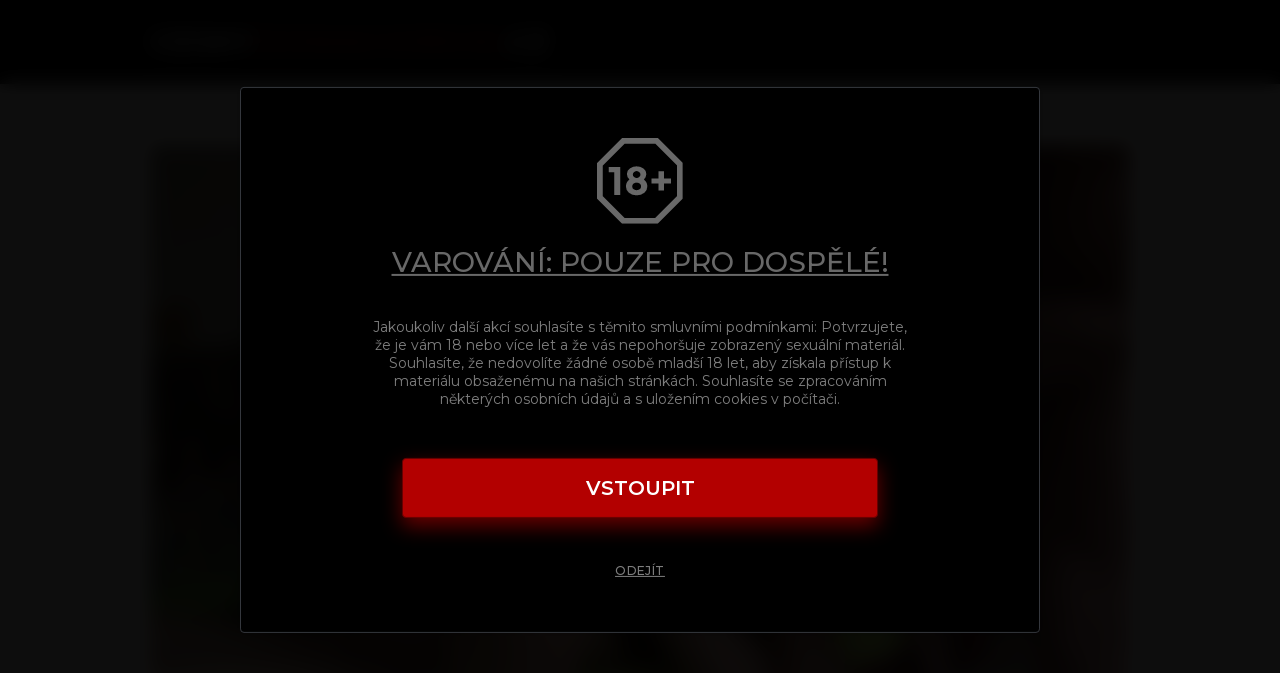

--- FILE ---
content_type: text/html; charset=UTF-8
request_url: https://ceskydomaciorgie.cz/ukazka/strikajici-supermodelka/
body_size: 4528
content:
<!DOCTYPE html>
<html lang="cs">
<head>
	<meta charset="utf-8" />
	<meta name="viewport" content="width=device-width, initial-scale=1.0" />
	<meta name="RATING" content="RTA-5042-1996-1400-1577-RTA" />
	<meta http-equiv="X-UA-Compatible" content="IE=edge,chrome=1">
	<title>Český domácí orgie</title>

	<!-- Open:Graph | http://ogp.me/ -->
	<meta property="og:type" content="website" />
	<meta property="og:title" content="Stříkající supermodelka" />
	<meta property="og:description" content="Orgie s českými kráskami pokračují. Začalo napichování luxusních kundiček. Tady už se jede fakt naostro. Mejdan, jaký jste v životě neviděli. Nádherná blondýnka má v pohotovosti všechny dírky. Nestíhá obsluhovat všechny nadržené ptáky, co se k ní sletěli. Mrdací garda jí tak rozpálila, že začala stříkat! Stříkající modelka!!! To musíte vidět! Frajera s koňským čurákem se skoro všechny holky bojí. Jako nejodvážnější se nakonec ukáže ta sladká mladá prvorodička! Pustí do sebe tu kládu alespoň na kousek? Český domácí masakr velkým čurákem! Dejte si to! Nemá to chybu." />
	<meta property="og:url" content="https://ceskydomaciorgie.cz/ukazka/strikajici-supermodelka/" />
	

	<!-- Favicon -->
	<meta name="theme-color" content="#000000">
	<link rel="apple-touch-icon" sizes="180x180" href="/media/ceskydomaciorgie.cz/img/favicon/apple-touch-icon.png?DEWDZH">
	<link rel="icon" type="image/png" href="/media/ceskydomaciorgie.cz/img/favicon/favicon-32x32.png?DEWDZH" sizes="32x32">
	<link rel="icon" type="image/png" href="/media/ceskydomaciorgie.cz/img/favicon/favicon-16x16.png?DEWDZH" sizes="16x16">
	<link rel="manifest" href="/media/ceskydomaciorgie.cz/img/favicon/manifest.json?DEWDZH">

	<link rel="stylesheet" href="/media/ceskydomaciorgie.cz/css/app.css?DEWDZH">
</head>
<body>

<div class="page">
	<div class="header header--no-buttons">
		<div class="row">
			<div class="column">
				<div class="header__inner">
					<a href="/" class="header__logo">
                        
                            <h1>cesky<span style='color: #B30000;'>domaciorgie</span>.cz</h1>
                        
					</a>
				</div>
			</div>
		</div>
	</div>



<div class="box detail">
	<div class="row">
		<div class="column">

			<a href="https://czechhomeorgy.com/video/squirting-super-model/?utm_source=ceskydomaciorgie.cz&utm_medium=web&utm_campaign=placenky_redirect&autoplay=true&adult_content_agreement=true&ref=placenky-player" target="_blank" class="player player-container">
				<img
					src="https://placenky.hqmediago.com/cuuV_bBxOjK7McrRvgcLlw==,1801436400/files/ceskydomaciorgie.cz/e008p2/orig/sample-hq.jpg"
					alt="Přehraj Stříkající supermodelka"
				/>
				<span class="player-container__button"></span>
			</a><!-- .player-->

			<!-- tablet / desktop -->
			<div class="payment not-mobile">
				<div class="payment__row">
					<div class="payment__title">Přehraj / stáhni:</div>
					<div class="payment__buttons" style="line-height:2.6;">
						<a href="https://czechhomeorgy.com/video/squirting-super-model/?utm_source=ceskydomaciorgie.cz&utm_medium=web&utm_campaign=placenky_redirect&autoplay=true&adult_content_agreement=true&ref=placenky-button" target="_blank" class="button payment-button">Celé video</a>
					</div>
				</div>
			</div>

			<!-- mobile -->
			<div class="payment mobile">
				<div class="payment__row" style="line-height:2.6;">
					<a href="https://czechhomeorgy.com/video/squirting-super-model/?utm_source=ceskydomaciorgie.cz&utm_medium=web&utm_campaign=placenky_redirect&autoplay=true&adult_content_agreement=true&ref=placenky-button" target="_blank" class="button payment-button">Celé video</a>
				</div>
			</div>

			<div class="episode-details">
				<h1 class="episode-details__title">Stříkající supermodelka</h1>
				
					<div class="episode-details__description">
						<p>Orgie s českými kráskami pokračují. Začalo napichování luxusních kundiček. Tady už se jede fakt naostro. Mejdan, jaký jste v životě neviděli. Nádherná blondýnka má v pohotovosti všechny dírky. Nestíhá obsluhovat všechny nadržené ptáky, co se k ní sletěli. Mrdací garda jí tak rozpálila, že začala stříkat! Stříkající modelka!!! To musíte vidět! Frajera s koňským čurákem se skoro všechny holky bojí. Jako nejodvážnější se nakonec ukáže ta sladká mladá prvorodička! Pustí do sebe tu kládu alespoň na kousek? Český domácí masakr velkým čurákem! Dejte si to! Nemá to chybu.</p>
					</div><!-- .text -->
				
				<div class="gallery">
					
					<img src="https://placenky.hqmediago.com/cuuV_bBxOjK7McrRvgcLlw==,1801436400/files/ceskydomaciorgie.cz/e008p2/orig/01.jpg" loading="lazy">
					
					<img src="https://placenky.hqmediago.com/cuuV_bBxOjK7McrRvgcLlw==,1801436400/files/ceskydomaciorgie.cz/e008p2/orig/02.jpg" loading="lazy">
					
					<img src="https://placenky.hqmediago.com/cuuV_bBxOjK7McrRvgcLlw==,1801436400/files/ceskydomaciorgie.cz/e008p2/orig/03.jpg" loading="lazy">
					
					<img src="https://placenky.hqmediago.com/cuuV_bBxOjK7McrRvgcLlw==,1801436400/files/ceskydomaciorgie.cz/e008p2/orig/04.jpg" loading="lazy">
					
					<img src="https://placenky.hqmediago.com/cuuV_bBxOjK7McrRvgcLlw==,1801436400/files/ceskydomaciorgie.cz/e008p2/orig/05.jpg" loading="lazy">
					
					<img src="https://placenky.hqmediago.com/cuuV_bBxOjK7McrRvgcLlw==,1801436400/files/ceskydomaciorgie.cz/e008p2/orig/06.jpg" loading="lazy">
					
					<img src="https://placenky.hqmediago.com/cuuV_bBxOjK7McrRvgcLlw==,1801436400/files/ceskydomaciorgie.cz/e008p2/orig/07.jpg" loading="lazy">
					
					<img src="https://placenky.hqmediago.com/cuuV_bBxOjK7McrRvgcLlw==,1801436400/files/ceskydomaciorgie.cz/e008p2/orig/08.jpg" loading="lazy">
					
					<img src="https://placenky.hqmediago.com/cuuV_bBxOjK7McrRvgcLlw==,1801436400/files/ceskydomaciorgie.cz/e008p2/orig/09.jpg" loading="lazy">
					
					<img src="https://placenky.hqmediago.com/cuuV_bBxOjK7McrRvgcLlw==,1801436400/files/ceskydomaciorgie.cz/e008p2/orig/10.jpg" loading="lazy">
					
					<img src="https://placenky.hqmediago.com/cuuV_bBxOjK7McrRvgcLlw==,1801436400/files/ceskydomaciorgie.cz/e008p2/orig/11.jpg" loading="lazy">
					
					<img src="https://placenky.hqmediago.com/cuuV_bBxOjK7McrRvgcLlw==,1801436400/files/ceskydomaciorgie.cz/e008p2/orig/12.jpg" loading="lazy">
					
				</div><!-- .thumbs -->
			</div>

		</div>
	</div>
</div><!-- .box -->

<div class="dark box episodes">
	<div class="row">
		<div class="column">

			<ul class="small-block-grid-1 medium-block-grid-2 large-block-grid-3">

				
				<li>
					<div class="episode">
						<a href="/ukazka/nejhezci-kozy-na-svete/">
							<img class="thumb" src="https://placenky.hqmediago.com/8jsk6PmFqOjvLE1Po-yFrw==,1801436400/files/ceskydomaciorgie.cz/e010p1/orig/sample-hq.jpg" loading="lazy">
						</a>
						<div class="info">
							<h2 class="title"><a href="/ukazka/nejhezci-kozy-na-svete/">Nejhezčí kozy na světě</a></h2>
							<div class="meta">
								<span class="date">21.11.2022</span>
							</div>
						</div>
					</div><!-- .episode -->
				</li>
				
				<li>
					<div class="episode">
						<a href="/ukazka/domaci-orgie-s-tehulkou/">
							<img class="thumb" src="https://placenky.hqmediago.com/iTSEvSZrRC6Eb9i--Qlq9Q==,1801436400/files/ceskydomaciorgie.cz/e003p1/orig/sample-hq.jpg" loading="lazy">
						</a>
						<div class="info">
							<h2 class="title"><a href="/ukazka/domaci-orgie-s-tehulkou/">Domácí orgie s těhulkou</a></h2>
							<div class="meta">
								<span class="date">21.11.2022</span>
							</div>
						</div>
					</div><!-- .episode -->
				</li>
				
				<li>
					<div class="episode">
						<a href="/ukazka/nejvetsi-cesky-kozy-na-mejdanu/">
							<img class="thumb" src="https://placenky.hqmediago.com/g2XwyL05m5RcJsjcBQJJIg==,1801436400/files/ceskydomaciorgie.cz/e003p4/orig/sample-hq.jpg" loading="lazy">
						</a>
						<div class="info">
							<h2 class="title"><a href="/ukazka/nejvetsi-cesky-kozy-na-mejdanu/">Největší český kozy na mejdanu</a></h2>
							<div class="meta">
								<span class="date">21.11.2022</span>
							</div>
						</div>
					</div><!-- .episode -->
				</li>
				
				<li>
					<div class="episode">
						<a href="/ukazka/naturalni-domaci-jebacka/">
							<img class="thumb" src="https://placenky.hqmediago.com/86AMF_uh4yjmKVBhCK3Kcw==,1801436400/files/ceskydomaciorgie.cz/e011p6/orig/sample-hq.jpg" loading="lazy">
						</a>
						<div class="info">
							<h2 class="title"><a href="/ukazka/naturalni-domaci-jebacka/">Naturální domácí jebačka</a></h2>
							<div class="meta">
								<span class="date">21.11.2022</span>
							</div>
						</div>
					</div><!-- .episode -->
				</li>
				
				<li>
					<div class="episode">
						<a href="/ukazka/synchronizovany-squirt/">
							<img class="thumb" src="https://placenky.hqmediago.com/Lpd8kCOzpTnEqGMCHrucrw==,1801436400/files/ceskydomaciorgie.cz/e009p4/orig/sample-hq.jpg" loading="lazy">
						</a>
						<div class="info">
							<h2 class="title"><a href="/ukazka/synchronizovany-squirt/">Synchronizovaný squirt</a></h2>
							<div class="meta">
								<span class="date">21.11.2022</span>
							</div>
						</div>
					</div><!-- .episode -->
				</li>
				
				<li>
					<div class="episode">
						<a href="/ukazka/nejvetsi-domaci-orgie-na-svete/">
							<img class="thumb" src="https://placenky.hqmediago.com/jEGSOLp5HSY0ntrwkhKZoA==,1801436400/files/ceskydomaciorgie.cz/e007p7/orig/sample-hq.jpg" loading="lazy">
						</a>
						<div class="info">
							<h2 class="title"><a href="/ukazka/nejvetsi-domaci-orgie-na-svete/">Největší domácí orgie na světě</a></h2>
							<div class="meta">
								<span class="date">21.11.2022</span>
							</div>
						</div>
					</div><!-- .episode -->
				</li>
				

			</ul>

		</div>
	</div>
</div><!-- .episodes -->

<div class="popup-holder">
	<section class="popup modal-login">
		<div class="popup__close">
			<img src="/media/_common/img/close.svg?DEWDZH" alt="Close" title="Close">
		</div>
		<div class="popup__content">
			<section>
				<h1 class="text-center">Tvůj přístup do videa</h1>
				<div class="login-form">
					<div class="login-form__row">
						<label for="login-login">Login</label>
						<div class="input">
							<input id="login-login" type="text" data-id="login" name="login" placeholder="Login" />
						</div>
					</div>
					<div class="login-form__row">
						<label for="login-password">Heslo</label>
						<div class="input">
							<input id="login-password" type="password" data-id="password" name="password" placeholder="Heslo" />
						</div>
					</div>
					<div class="login-form__buttons">
						<button data-id="user-login-form" class="button button--smaller">Přihlásit</button>
					</div>
				</div>
			</section>
		</div>
	</section>
</div>

<!-- Modal -->
<div class="popup-holder">
	<section class="popup popup-success">
		<div class="popup__close">
			<img src="/media/_common/img/close.svg?DEWDZH" alt="Close" title="Close">
		</div>
		<div class="popup__content"></div>
	</section>
</div>
<!-- /Modal -->

<script src="https://ajax.googleapis.com/ajax/libs/jquery/3.1.0/jquery.min.js"></script>
<script type="text/javascript">
	$(function () {
		$(".header").removeClass("header--no-buttons");

		$("[data-id='user-login-form']").click(function (e) {
			e.preventDefault();
			var _modal = $(this).closest('.popup__content');
			_modal.find(".input.error").removeClass("error");
			if(_modal.find('[name="login"]').val().length > 0 && _modal.find('[name="password"]').val().length > 0){
				var values = ["login", "password"];
				var expires = new Date();
				expires.setTime(expires.getTime() + (24 * 60 * 1000));
				for(var p=0;values.length>p;p++){
					var val = _modal.find('[name="'+values[p]+'"]').val();
					document.cookie = values[p]+'_d'+'='+val+';path=/ukazka/strikajici-supermodelka/;expires=' + expires.toUTCString();
					document.cookie = values[p]+'='+val+';path=/video/strikajici-supermodelka/;expires=' + expires.toUTCString();
				}
				window.location.href = "/video/strikajici-supermodelka/";
			}else{
				var inputs = [_modal.find('[name="login"]'), _modal.find('[name="password"]')];

				for (var i = 0; i < inputs.length; i++) {
					if(inputs[i].val().length <= 0) {
						inputs[i].closest(".input").addClass("error");
					}
				}
			}
			return false
		});

		$('[data-id="modal-sms"], [data-id="modal-login"]').click(function () {
			if($(this).hasClass('close-modal')){
				closeModal($(this));
			}
			var _holder = $("." + $(this).data("id")).closest(".popup-holder");
			_holder.css({"z-index": 9999});
			setTimeout(function () {
				_holder.addClass("active");
			}, 50);
			$.scrollLock(true);
		});

		$(".popup__close").click(function () {
			closeModal($(this));
		});

		$(document).on("keyup", function (e) {
			if($(".popup-holder.active").length > 0){
				if(e.keyCode === 27){
					closeModal($(".popup-holder.active"));
				}
			}
		})
	});

	function closeModal(element){
		var _holder = element.closest(".popup-holder");
		_holder.removeClass("active");
		setTimeout(function () {
			_holder.css({"z-index": ""});
		}, 300);
		$.scrollLock(false);
	}
</script>

<div id="footer">
	<div class="row">
		<div class="copyright medium-12 columns">Copyright © 2017 - 2026. Všechna práva vyhrazena. SIMPLY DIGITAL s.r.o. (DBA <a href="https://simplydigitalbill.com" target="_blank" title="simplydigitalbill.com">SIMPLYDIGITALBILL.com</a>), Sokolovská 428/130, 186 00, Praha 8 - Karlín, Česká republika.</div>
	</div>
    <div class="row">
		<div class="description medium-12 columns">Veškeré chování všech lidských subjektů v tomto pornografickém filmu je pouze uměleckým ztvárněním v podání herců. Příběh je fikcí a jakákoli podobnost se skutečnými osobami nebo událostmi je čistě náhodná.</div>
	</div>

    <div class="row row--space">
        <div class="links medium-12">
            <a class="" href="/terms-of-service/">Podmínky služby a zásady ochrany osobních údajů</a>
            <a class="" href="/privacy-policy/">Požadavky na uchovávání záznamů</a>
            <a class="" href="/cookies-policy/">Prohlášení o dodržování předpisů</a>
            <a class="" href="https://simplydigitalbill.com/#contact" target="_blank">Kontakt</a>
        </div>
	</div>
    <div class="row">
		<div class="description medium-12 columns">Všechny modelky a modelové na těchto webových stránkách jsou v době vzniku těchto vyobrazení starší 18 let.</div>
	</div>
</div><!-- #footer -->

    <!-- modal age restriction -->
    <div class="modal" data-modal-type="age-restriction">
        <div class="modal__content">

            <img class="modal__heading__image" src="/media/_common/img/18plus.svg?DEWDZH" alt="Adults only, 18+">

            <strong class="modal__heading">VAROVÁNÍ: POUZE PRO DOSPĚLÉ!</strong>

            <p class="modal__site-description">
                Jakoukoliv další akcí souhlasíte s těmito smluvními podmínkami: Potvrzujete, že je vám 18 nebo více let a že vás nepohoršuje zobrazený sexuální materiál. Souhlasíte, že nedovolíte žádné osobě mladší 18 let, aby získala přístup k materiálu obsaženému na našich stránkách. Souhlasíte se zpracováním některých osobních údajů a s uložením cookies v počítači.
            </p>

            <div class="modal__buttons">

                <div role="button" tabindex="0" title="Vstoupit na Český domácí orgie" class="button modal__button--main">VSTOUPIT</div>
            </div>

            <a class="modal__leave" href="https://glamino.cz/?utm_source=ceskydomaciorgie&utm_medium=web&utm_campaign=leavebutton" title="Opustit ceskydomaciorgie.cz">odejít</a>
        </div>
    </div>
    <!-- modal age restriction -->

	<script src="/media/_common/js/vendor.js?DEWDZH"></script>
	<script src="/media/_common/js/app.js?DEWDZH"></script>

	
		<script async src="https://www.googletagmanager.com/gtag/js?id=G-VYNCV5DPPX"></script>
<script>
  window.dataLayer = window.dataLayer || [];
  function gtag(){dataLayer.push(arguments);}
  gtag('js', new Date());

  gtag('config', 'G-VYNCV5DPPX');
</script>
	
</div>
</body>
</html>

--- FILE ---
content_type: text/css; charset=UTF-8
request_url: https://ceskydomaciorgie.cz/media/ceskydomaciorgie.cz/css/app.css?DEWDZH
body_size: 21947
content:
/*! ----- CZ MOVIE ----- *//*! normalize.css v3.0.2 | MIT License | git.io/normalize */@import url("https://fonts.googleapis.com/css2?family=Montserrat:wght@400;500;600;700;800&display=swap");html{font-family:sans-serif;-ms-text-size-adjust:100%;-webkit-text-size-adjust:100%}body{margin:0}article,aside,details,figcaption,figure,footer,header,hgroup,main,menu,nav,section,summary{display:block}audio,canvas,progress,video{display:inline-block;vertical-align:baseline}audio:not([controls]){display:none;height:0}[hidden],template{display:none}a{background-color:transparent}a:active,a:hover{outline:0}abbr[title]{border-bottom:1px dotted}b,strong{font-weight:bold}dfn{font-style:italic}h1{font-size:2em;margin:0.67em 0}mark{background:#ff0;color:#000}small{font-size:80%}sub,sup{font-size:75%;line-height:0;position:relative;vertical-align:baseline}sup{top:-0.5em}sub{bottom:-0.25em}img{border:0}svg:not(:root){overflow:hidden}figure{margin:1em 40px}hr{-moz-box-sizing:content-box;box-sizing:content-box;height:0}pre{overflow:auto}code,kbd,pre,samp{font-family:monospace, monospace;font-size:1em}button,input,optgroup,select,textarea{color:inherit;font:inherit;margin:0}button{overflow:visible}button,select{text-transform:none}button,html input[type="button"],input[type="reset"],input[type="submit"]{-webkit-appearance:button;cursor:pointer}button[disabled],html input[disabled]{cursor:default}button::-moz-focus-inner,input::-moz-focus-inner{border:0;padding:0}input{line-height:normal}input[type="checkbox"],input[type="radio"]{-moz-box-sizing:border-box;box-sizing:border-box;padding:0}input[type="number"]::-webkit-inner-spin-button,input[type="number"]::-webkit-outer-spin-button{height:auto}input[type="search"]{-webkit-appearance:textfield;-moz-box-sizing:content-box;box-sizing:content-box}input[type="search"]::-webkit-search-cancel-button,input[type="search"]::-webkit-search-decoration{-webkit-appearance:none}fieldset{border:1px solid #c0c0c0;margin:0 2px;padding:0.35em 0.625em 0.75em}legend{border:0;padding:0}textarea{overflow:auto}optgroup{font-weight:bold}table{border-collapse:collapse;border-spacing:0}td,th{padding:0}/*! BRICKst v1.0.0 | MIT License | allienworks.net */.row{width:100%;max-width:-moz-calc(980px + 3rem);max-width:calc(980px + 3rem);margin:0 auto}.row:after{clear:both;content:" ";display:table}.row.expand{max-width:100%}.row.collapse .column,.row.collapse .columns{padding:0}.row.narrow .column,.row.narrow .columns{padding:0 .75rem}.column,.columns{float:left;width:100%;padding:0 1.5rem;position:relative}.column.end,.columns.end{float:right}.small-11{width:91.66667%}.small-10{width:83.33333%}.small-9{width:75%}.small-8{width:66.66667%}.small-7{width:58.33333%}.small-6{width:50%}.small-5{width:41.66667%}.small-4{width:33.33333%}.small-3{width:25%}.small-2{width:16.66667%}.small-1{width:8.33333%}.small-centered{float:none;margin:0 auto}.small-uncentered{float:left;margin:0}[class*="block-grid"]{margin:0 -.7rem;padding:0}[class*="block-grid"]>*{display:block;float:left;padding:0 .7rem}.small-block-grid-1>*{width:100%;clear:both}.small-block-grid-2>*{width:50%}.small-block-grid-2>*:nth-of-type(2n+1){clear:both}.small-block-grid-3>*{width:33.33333%}.small-block-grid-3>*:nth-of-type(3n+1){clear:both}.small-block-grid-4>*{width:25%}.small-block-grid-4>*:nth-of-type(4n+1){clear:both}.small-block-grid-5>*{width:20%}.small-block-grid-5>*:nth-of-type(5n+1){clear:both}.small-block-grid-6>*{width:16.66667%}.small-block-grid-6>*:nth-of-type(6n+1){clear:both}.small-block-grid-7>*{width:14.28571%}.small-block-grid-7>*:nth-of-type(7n+1){clear:both}.small-block-grid-8>*{width:12.5%}.small-block-grid-8>*:nth-of-type(8n+1){clear:both}@media only screen and (min-width: 45rem){.large-1,.large-2,.large-3,.large-4,.large-5,.large-6,.large-7,.large-8,.large-9,.large-10,.large-11,.large-12{width:100%}.medium-11{width:91.66667%}.medium-10{width:83.33333%}.medium-9{width:75%}.medium-8{width:66.66667%}.medium-7{width:58.33333%}.medium-6{width:50%}.medium-5{width:41.66667%}.medium-4{width:33.33333%}.medium-3{width:25%}.medium-2{width:16.66667%}.medium-1{width:8.33333%}.medium-centered{float:none;margin:0 auto}.medium-uncentered{float:left;margin:0}[class*="small-block-grid"][class*="medium-block-grid"]>*{clear:none}.medium-block-grid-1>*{width:100%;clear:both}.medium-block-grid-2>*{width:50%}.medium-block-grid-2>*:nth-of-type(2n+1){clear:both}.medium-block-grid-3>*{width:33.33333%}.medium-block-grid-3>*:nth-of-type(3n+1){clear:both}.medium-block-grid-4>*{width:25%}.medium-block-grid-4>*:nth-of-type(4n+1){clear:both}.medium-block-grid-5>*{width:20%}.medium-block-grid-5>*:nth-of-type(5n+1){clear:both}.medium-block-grid-6>*{width:16.66667%}.medium-block-grid-6>*:nth-of-type(6n+1){clear:both}.medium-block-grid-7>*{width:14.28571%}.medium-block-grid-7>*:nth-of-type(7n+1){clear:both}.medium-block-grid-8>*{width:12.5%}.medium-block-grid-8>*:nth-of-type(8n+1){clear:both}}@media only screen and (min-width: 60rem){.large-11{width:91.66667%}.large-10{width:83.33333%}.large-9{width:75%}.large-8{width:66.66667%}.large-7{width:58.33333%}.large-6{width:50%}.large-5{width:41.66667%}.large-4{width:33.33333%}.large-3{width:25%}.large-2{width:16.66667%}.large-1{width:8.33333%}.large-centered{float:none;margin:0 auto}.large-uncentered{float:left;margin:0}[class*="small-block-grid"][class*="large-block-grid"]>*{clear:none}[class*="medium-block-grid"][class*="large-block-grid"]>*{clear:none}.large-block-grid-1>*{width:100%;clear:both}.large-block-grid-2>*{width:50%}.large-block-grid-2>*:nth-of-type(2n+1){clear:both}.large-block-grid-3>*{width:33.33333%}.large-block-grid-3>*:nth-of-type(3n+1){clear:both}.large-block-grid-4>*{width:25%}.large-block-grid-4>*:nth-of-type(4n+1){clear:both}.large-block-grid-5>*{width:20%}.large-block-grid-5>*:nth-of-type(5n+1){clear:both}.large-block-grid-6>*{width:16.66667%}.large-block-grid-6>*:nth-of-type(6n+1){clear:both}.large-block-grid-7>*{width:14.28571%}.large-block-grid-7>*:nth-of-type(7n+1){clear:both}.large-block-grid-8>*{width:12.5%}.large-block-grid-8>*:nth-of-type(8n+1){clear:both}}*{-moz-box-sizing:border-box;box-sizing:border-box}html{font-size:16px;line-height:1.6}body{font-family:"Open Sans","Helvetica","Arial",sans-serif;cursor:default}a{text-decoration:none;color:#4374b7}a:hover{color:#355c92}a:focus{outline:none}h1,h2,h3,h4,h5{-webkit-font-feature-settings:"dlig", "liga", "kern";-moz-font-feature-settings:"dlig", "liga", "kern";font-feature-settings:"dlig", "liga", "kern"}input,textarea,select{width:100%;margin-bottom:0.7rem}input[type="checkbox"],input[type="radio"],textarea[type="checkbox"],textarea[type="radio"],select[type="checkbox"],select[type="radio"]{width:auto}label{cursor:pointer}img{max-width:100%;height:auto;-ms-interpolation-mode:bicubic}iframe{display:block;max-width:100%}.video-container{width:100%;height:0;overflow:hidden;padding-bottom:56.23%;margin:3rem 0 4rem;position:relative}.video-container iframe,.video-container object,.video-container embed,.video-container video{width:100%;height:100%;position:absolute;top:0}.hide{display:none}.hide-for-small{display:none !important}@media only screen and (min-width: 45rem){.hide-for-small{display:inherit !important}}@media only screen and (min-width: 45rem){.hide-for-medium{display:none !important}}@media only screen and (min-width: 60rem){.hide-for-medium{display:inherit !important}}@media only screen and (min-width: 60rem){.hide-for-large{display:none !important}}@media only screen and (min-width: 45rem){.show-for-small{display:none !important}}.show-for-medium{display:none !important}@media only screen and (min-width: 45rem){.show-for-medium{display:inherit !important}}@media only screen and (min-width: 60rem){.show-for-medium{display:none}}.show-for-large{display:none}@media only screen and (min-width: 60rem){.show-for-large{display:inherit !important}}.text-left{text-align:left}.text-right{text-align:right}.text-center{text-align:center}.tfx,.button,button,a{-webkit-transition:all 0.15s;-o-transition:all 0.15s;-moz-transition:all 0.15s;transition:all 0.15s}.zoom{-webkit-transform:scale(1.1);-moz-transform:scale(1.1);-ms-transform:scale(1.1);-o-transform:scale(1.1);transform:scale(1.1)}.clearfix::before,[class*="block-grid"]::before,.clearfix::after,[class*="block-grid"]::after{content:"";display:table}.clearfix::after,[class*="block-grid"]::after{clear:both}.show-grid{background-image:-webkit-linear-gradient(top, cyan 0px, rgba(255,255,255,0) 1px);background-image:-moz-linear-gradient(top, cyan 0px, rgba(255,255,255,0) 1px);background-image:linear-gradient(to bottom, cyan 0px, rgba(255,255,255,0) 1px);background-repeat:repeat-y;background-size:100% 1rem}.button,button{font-weight:bold;text-decoration:none;color:#fff;display:inline-block;padding:0.7rem 1.2rem;background:#4374b7;border-radius:4px;border:none}.button:hover,button:hover{background:#39639d;color:#fff}.button.toggled,button.toggled{background:#355c92;box-shadow:0 3px #223b5d inset}.button.tiny,button.tiny{padding:0.3rem 0.7rem;font-size:0.65rem}.button.small,button.small{padding:0.5rem 0.95rem;font-size:0.825rem}.button.large,button.large{padding:0.9rem 1.45rem;font-size:1.125rem}.button.expand,button.expand{width:100%}.button.secondary,button.secondary{color:#202020;background:#DCDDDE}.button.secondary:hover,button.secondary:hover{background:#cacbcd}.button.secondary.toggled,button.secondary.toggled{background:#c2c4c5;box-shadow:0 3px #9da0a3 inset}.button.success,button.success{background:#98C807}.button.success:hover,button.success:hover{background:#7ea606}.button.success.toggled,button.success.toggled{background:#739705;box-shadow:0 3px #3e5203 inset}.button.alert,button.alert{background:#D13814}.button.alert:hover,button.alert:hover{background:#b02f11}.button.alert.toggled,button.alert.toggled{background:#a22c10;box-shadow:0 3px #611a09 inset}.button.warning,button.warning{background:#EF9421}.button.warning:hover,button.warning:hover{background:#dc8210}.button.warning.toggled,button.warning.toggled{background:#ce7a0f;box-shadow:0 3px #8c520a inset}.panel{background:#DCDDDE;padding:0.1rem 1.4rem;margin:1rem 0}.table{max-width:100%;overflow-x:auto}table tr{border-bottom:1px solid #ddd}table tr th{text-align:left}table.expand{width:100%}hr{margin:2rem 0;border:0;border-top:1px solid #DCDDDE}code,kbd,pre,samp{background:#e9eaea}.video-js .vjs-big-play-button:before,.video-js .vjs-control:before,.video-js .vjs-modal-dialog,.vjs-modal-dialog .vjs-modal-dialog-content{position:absolute;top:0;left:0;width:100%;height:100%}.video-js .vjs-big-play-button:before,.video-js .vjs-control:before{text-align:center}@font-face{font-family:VideoJS;src:url("font/VideoJS.eot?#iefix") format("eot")}@font-face{font-family:VideoJS;src:url([data-uri]) format("woff"),url([data-uri]) format("truetype");font-weight:normal;font-style:normal}.vjs-icon-play,.video-js .vjs-big-play-button,.video-js .vjs-play-control{font-family:VideoJS;font-weight:normal;font-style:normal}.vjs-icon-play:before,.video-js .vjs-big-play-button:before,.video-js .vjs-play-control:before{content:"\f101"}.vjs-icon-play-circle{font-family:VideoJS;font-weight:normal;font-style:normal}.vjs-icon-play-circle:before{content:"\f102"}.vjs-icon-pause,.video-js .vjs-play-control.vjs-playing{font-family:VideoJS;font-weight:normal;font-style:normal}.vjs-icon-pause:before,.video-js .vjs-play-control.vjs-playing:before{content:"\f103"}.vjs-icon-volume-mute,.video-js .vjs-mute-control.vjs-vol-0,.video-js .vjs-volume-menu-button.vjs-vol-0{font-family:VideoJS;font-weight:normal;font-style:normal}.vjs-icon-volume-mute:before,.video-js .vjs-mute-control.vjs-vol-0:before,.video-js .vjs-volume-menu-button.vjs-vol-0:before{content:"\f104"}.vjs-icon-volume-low,.video-js .vjs-mute-control.vjs-vol-1,.video-js .vjs-volume-menu-button.vjs-vol-1{font-family:VideoJS;font-weight:normal;font-style:normal}.vjs-icon-volume-low:before,.video-js .vjs-mute-control.vjs-vol-1:before,.video-js .vjs-volume-menu-button.vjs-vol-1:before{content:"\f105"}.vjs-icon-volume-mid,.video-js .vjs-mute-control.vjs-vol-2,.video-js .vjs-volume-menu-button.vjs-vol-2{font-family:VideoJS;font-weight:normal;font-style:normal}.vjs-icon-volume-mid:before,.video-js .vjs-mute-control.vjs-vol-2:before,.video-js .vjs-volume-menu-button.vjs-vol-2:before{content:"\f106"}.vjs-icon-volume-high,.video-js .vjs-mute-control,.video-js .vjs-volume-menu-button{font-family:VideoJS;font-weight:normal;font-style:normal}.vjs-icon-volume-high:before,.video-js .vjs-mute-control:before,.video-js .vjs-volume-menu-button:before{content:"\f107"}.vjs-icon-fullscreen-enter,.video-js .vjs-fullscreen-control{font-family:VideoJS;font-weight:normal;font-style:normal}.vjs-icon-fullscreen-enter:before,.video-js .vjs-fullscreen-control:before{content:"\f108"}.vjs-icon-fullscreen-exit,.video-js.vjs-fullscreen .vjs-fullscreen-control{font-family:VideoJS;font-weight:normal;font-style:normal}.vjs-icon-fullscreen-exit:before,.video-js.vjs-fullscreen .vjs-fullscreen-control:before{content:"\f109"}.vjs-icon-square{font-family:VideoJS;font-weight:normal;font-style:normal}.vjs-icon-square:before{content:"\f10a"}.vjs-icon-spinner{font-family:VideoJS;font-weight:normal;font-style:normal}.vjs-icon-spinner:before{content:"\f10b"}.vjs-icon-subtitles,.video-js .vjs-subtitles-button{font-family:VideoJS;font-weight:normal;font-style:normal}.vjs-icon-subtitles:before,.video-js .vjs-subtitles-button:before{content:"\f10c"}.vjs-icon-captions,.video-js .vjs-captions-button{font-family:VideoJS;font-weight:normal;font-style:normal}.vjs-icon-captions:before,.video-js .vjs-captions-button:before{content:"\f10d"}.vjs-icon-chapters,.video-js .vjs-chapters-button{font-family:VideoJS;font-weight:normal;font-style:normal}.vjs-icon-chapters:before,.video-js .vjs-chapters-button:before{content:"\f10e"}.vjs-icon-share{font-family:VideoJS;font-weight:normal;font-style:normal}.vjs-icon-share:before{content:"\f10f"}.vjs-icon-cog{font-family:VideoJS;font-weight:normal;font-style:normal}.vjs-icon-cog:before{content:"\f110"}.vjs-icon-circle,.video-js .vjs-mouse-display,.video-js .vjs-play-progress,.video-js .vjs-volume-level{font-family:VideoJS;font-weight:normal;font-style:normal}.vjs-icon-circle:before,.video-js .vjs-mouse-display:before,.video-js .vjs-play-progress:before,.video-js .vjs-volume-level:before{content:"\f111"}.vjs-icon-circle-outline{font-family:VideoJS;font-weight:normal;font-style:normal}.vjs-icon-circle-outline:before{content:"\f112"}.vjs-icon-circle-inner-circle{font-family:VideoJS;font-weight:normal;font-style:normal}.vjs-icon-circle-inner-circle:before{content:"\f113"}.vjs-icon-hd{font-family:VideoJS;font-weight:normal;font-style:normal}.vjs-icon-hd:before{content:"\f114"}.vjs-icon-cancel,.video-js .vjs-control.vjs-close-button{font-family:VideoJS;font-weight:normal;font-style:normal}.vjs-icon-cancel:before,.video-js .vjs-control.vjs-close-button:before{content:"\f115"}.vjs-icon-replay{font-family:VideoJS;font-weight:normal;font-style:normal}.vjs-icon-replay:before{content:"\f116"}.vjs-icon-facebook{font-family:VideoJS;font-weight:normal;font-style:normal}.vjs-icon-facebook:before{content:"\f117"}.vjs-icon-gplus{font-family:VideoJS;font-weight:normal;font-style:normal}.vjs-icon-gplus:before{content:"\f118"}.vjs-icon-linkedin{font-family:VideoJS;font-weight:normal;font-style:normal}.vjs-icon-linkedin:before{content:"\f119"}.vjs-icon-twitter{font-family:VideoJS;font-weight:normal;font-style:normal}.vjs-icon-twitter:before{content:"\f11a"}.vjs-icon-tumblr{font-family:VideoJS;font-weight:normal;font-style:normal}.vjs-icon-tumblr:before{content:"\f11b"}.vjs-icon-pinterest{font-family:VideoJS;font-weight:normal;font-style:normal}.vjs-icon-pinterest:before{content:"\f11c"}.vjs-icon-audio-description,.video-js .vjs-descriptions-button{font-family:VideoJS;font-weight:normal;font-style:normal}.vjs-icon-audio-description:before,.video-js .vjs-descriptions-button:before{content:"\f11d"}.vjs-icon-audio,.video-js .vjs-audio-button{font-family:VideoJS;font-weight:normal;font-style:normal}.vjs-icon-audio:before,.video-js .vjs-audio-button:before{content:"\f11e"}.video-js{display:block;vertical-align:top;-moz-box-sizing:border-box;box-sizing:border-box;color:#fff;background-color:#000;position:relative;padding:0;font-size:10px;line-height:1;font-weight:normal;font-style:normal;font-family:Arial, Helvetica, sans-serif;-webkit-user-select:none;-moz-user-select:none;-ms-user-select:none;user-select:none}.video-js:-moz-full-screen{position:absolute}.video-js:-webkit-full-screen{width:100% !important;height:100% !important}.video-js *,.video-js *:before,.video-js *:after{-moz-box-sizing:inherit;box-sizing:inherit}.video-js ul{font-family:inherit;font-size:inherit;line-height:inherit;list-style-position:outside;margin-left:0;margin-right:0;margin-top:0;margin-bottom:0}.video-js.vjs-fluid,.video-js.vjs-16-9,.video-js.vjs-4-3{width:100%;max-width:100%;height:0}.video-js.vjs-16-9{padding-top:56.25%}.video-js.vjs-4-3{padding-top:75%}.video-js.vjs-fill{width:100%;height:100%}.video-js .vjs-tech{position:absolute;top:0;left:0;width:100%;height:100%}body.vjs-full-window{padding:0;margin:0;height:100%;overflow-y:auto}.vjs-full-window .video-js.vjs-fullscreen{position:fixed;overflow:hidden;z-index:1000;left:0;top:0;bottom:0;right:0}.video-js.vjs-fullscreen{width:100% !important;height:100% !important;padding-top:0 !important}.video-js.vjs-fullscreen.vjs-user-inactive{cursor:none}.vjs-hidden{display:none !important}.vjs-disabled{opacity:0.5;cursor:default}.video-js .vjs-offscreen{height:1px;left:-9999px;position:absolute;top:0;width:1px}.vjs-lock-showing{display:block !important;opacity:1;visibility:visible}.vjs-no-js{padding:20px;color:#fff;background-color:#000;font-size:18px;font-family:Arial, Helvetica, sans-serif;text-align:center;width:300px;height:150px;margin:0px auto}.vjs-no-js a,.vjs-no-js a:visited{color:#66a8cc}.video-js .vjs-big-play-button{font-size:3em;line-height:1.5em;height:1.5em;width:3em;display:block;position:absolute;top:10px;left:10px;padding:0;cursor:pointer;opacity:1;border:0.06666em solid #fff;background-color:#2b333f;background-color:rgba(43,51,63,0.7);border-radius:0.3em;-webkit-transition:all 0.4s;-moz-transition:all 0.4s;-o-transition:all 0.4s;transition:all 0.4s}.vjs-big-play-centered .vjs-big-play-button{top:50%;left:50%;margin-top:-0.75em;margin-left:-1.5em}.video-js:hover .vjs-big-play-button,.video-js .vjs-big-play-button:focus{outline:0;border-color:#fff;background-color:#73859f;background-color:rgba(115,133,159,0.5);-webkit-transition:all 0s;-moz-transition:all 0s;-o-transition:all 0s;transition:all 0s}.vjs-controls-disabled .vjs-big-play-button,.vjs-has-started .vjs-big-play-button,.vjs-using-native-controls .vjs-big-play-button,.vjs-error .vjs-big-play-button{display:none}.video-js button{background:none;border:none;color:inherit;display:inline-block;overflow:visible;font-size:inherit;line-height:inherit;text-transform:none;text-decoration:none;-webkit-transition:none;-o-transition:none;-moz-transition:none;transition:none;-webkit-appearance:none;-moz-appearance:none;appearance:none}.video-js .vjs-control.vjs-close-button{cursor:pointer;height:3em;position:absolute;right:0;top:0.5em;z-index:2}.vjs-menu-button{cursor:pointer}.vjs-menu-button.vjs-disabled{cursor:default}.vjs-workinghover .vjs-menu-button.vjs-disabled:hover .vjs-menu{display:none}.vjs-menu .vjs-menu-content{display:block;padding:0;margin:0;overflow:auto;font-family:Arial, Helvetica, sans-serif}.vjs-scrubbing .vjs-menu-button:hover .vjs-menu{display:none}.vjs-menu li{list-style:none;margin:0;padding:0.2em 0;line-height:1.4em;font-size:1.2em;text-align:center;text-transform:lowercase}.vjs-menu li:focus,.vjs-menu li:hover{outline:0;background-color:#73859f;background-color:rgba(115,133,159,0.5)}.vjs-menu li.vjs-selected,.vjs-menu li.vjs-selected:focus,.vjs-menu li.vjs-selected:hover{background-color:#fff;color:#2b333f}.vjs-menu li.vjs-menu-title{text-align:center;text-transform:uppercase;font-size:1em;line-height:2em;padding:0;margin:0 0 0.3em 0;font-weight:bold;cursor:default}.vjs-menu-button-popup .vjs-menu{display:none;position:absolute;bottom:0;width:10em;left:-3em;height:0em;margin-bottom:1.5em;border-top-color:rgba(43,51,63,0.7)}.vjs-menu-button-popup .vjs-menu .vjs-menu-content{background-color:#2b333f;background-color:rgba(43,51,63,0.7);position:absolute;width:100%;bottom:1.5em;max-height:15em}.vjs-workinghover .vjs-menu-button-popup:hover .vjs-menu,.vjs-menu-button-popup .vjs-menu.vjs-lock-showing{display:block}.video-js .vjs-menu-button-inline{-webkit-transition:all 0.4s;-moz-transition:all 0.4s;-o-transition:all 0.4s;transition:all 0.4s;overflow:hidden}.video-js .vjs-menu-button-inline:before{width:2.222222222em}.video-js .vjs-menu-button-inline:hover,.video-js .vjs-menu-button-inline:focus,.video-js .vjs-menu-button-inline.vjs-slider-active,.video-js.vjs-no-flex .vjs-menu-button-inline{width:12em}.video-js .vjs-menu-button-inline.vjs-slider-active{-webkit-transition:none;-moz-transition:none;-o-transition:none;transition:none}.vjs-menu-button-inline .vjs-menu{opacity:0;height:100%;width:auto;position:absolute;left:4em;top:0;padding:0;margin:0;-webkit-transition:all 0.4s;-moz-transition:all 0.4s;-o-transition:all 0.4s;transition:all 0.4s}.vjs-menu-button-inline:hover .vjs-menu,.vjs-menu-button-inline:focus .vjs-menu,.vjs-menu-button-inline.vjs-slider-active .vjs-menu{display:block;opacity:1}.vjs-no-flex .vjs-menu-button-inline .vjs-menu{display:block;opacity:1;position:relative;width:auto}.vjs-no-flex .vjs-menu-button-inline:hover .vjs-menu,.vjs-no-flex .vjs-menu-button-inline:focus .vjs-menu,.vjs-no-flex .vjs-menu-button-inline.vjs-slider-active .vjs-menu{width:auto}.vjs-menu-button-inline .vjs-menu-content{width:auto;height:100%;margin:0;overflow:hidden}.video-js .vjs-control-bar{display:none;width:100%;position:absolute;bottom:0;left:0;right:0;height:3em;background-color:#2b333f;background-color:rgba(43,51,63,0.7)}.vjs-has-started .vjs-control-bar{display:-webkit-box;display:-webkit-flex;display:-ms-flexbox;display:-moz-box;display:flex;visibility:visible;opacity:1;-webkit-transition:visibility 0.1s, opacity 0.1s;-moz-transition:visibility 0.1s, opacity 0.1s;-o-transition:visibility 0.1s, opacity 0.1s;transition:visibility 0.1s, opacity 0.1s}.vjs-has-started.vjs-user-inactive.vjs-playing .vjs-control-bar{visibility:visible;opacity:0;-webkit-transition:visibility 1s, opacity 1s;-moz-transition:visibility 1s, opacity 1s;-o-transition:visibility 1s, opacity 1s;transition:visibility 1s, opacity 1s}@media \0screen{.vjs-has-started.vjs-user-inactive.vjs-playing .vjs-control-bar{visibility:hidden}}.vjs-controls-disabled .vjs-control-bar,.vjs-using-native-controls .vjs-control-bar,.vjs-error .vjs-control-bar{display:none !important}.vjs-audio.vjs-has-started.vjs-user-inactive.vjs-playing .vjs-control-bar{opacity:1;visibility:visible}@media \0screen{.vjs-user-inactive.vjs-playing .vjs-control-bar :before{content:""}}.vjs-has-started.vjs-no-flex .vjs-control-bar{display:table}.video-js .vjs-control{outline:none;position:relative;text-align:center;margin:0;padding:0;height:100%;width:4em;-webkit-box-flex:none;-moz-box-flex:none;-webkit-flex:none;-ms-flex:none;flex:none}.video-js .vjs-control:before{font-size:1.8em;line-height:1.67}.video-js .vjs-control:focus:before,.video-js .vjs-control:hover:before,.video-js .vjs-control:focus{text-shadow:0em 0em 1em white}.video-js .vjs-control-text{border:0;clip:rect(0 0 0 0);height:1px;margin:-1px;overflow:hidden;padding:0;position:absolute;width:1px}.vjs-no-flex .vjs-control{display:table-cell;vertical-align:middle}.video-js .vjs-custom-control-spacer{display:none}.video-js .vjs-progress-control{-webkit-box-flex:auto;-moz-box-flex:auto;-webkit-flex:auto;-ms-flex:auto;flex:auto;display:-webkit-box;display:-webkit-flex;display:-ms-flexbox;display:-moz-box;display:flex;-webkit-box-align:center;-webkit-align-items:center;-ms-flex-align:center;-moz-box-align:center;align-items:center;min-width:4em}.vjs-live .vjs-progress-control{display:none}.video-js .vjs-progress-holder{-webkit-box-flex:auto;-moz-box-flex:auto;-webkit-flex:auto;-ms-flex:auto;flex:auto;-webkit-transition:all 0.2s;-moz-transition:all 0.2s;-o-transition:all 0.2s;transition:all 0.2s;height:0.3em}.video-js .vjs-progress-control:hover .vjs-progress-holder{font-size:1.666666666666666666em}.video-js .vjs-progress-control:hover .vjs-time-tooltip,.video-js .vjs-progress-control:hover .vjs-mouse-display:after,.video-js .vjs-progress-control:hover .vjs-play-progress:after{font-family:Arial, Helvetica, sans-serif;visibility:visible;font-size:0.6em}.video-js .vjs-progress-holder .vjs-play-progress,.video-js .vjs-progress-holder .vjs-load-progress,.video-js .vjs-progress-holder .vjs-tooltip-progress-bar,.video-js .vjs-progress-holder .vjs-load-progress div{position:absolute;display:block;height:0.3em;margin:0;padding:0;width:0;left:0;top:0}.video-js .vjs-mouse-display:before{display:none}.video-js .vjs-play-progress{background-color:#fff}.video-js .vjs-play-progress:before{position:absolute;top:-0.333333333333333em;right:-0.5em;font-size:0.9em}.video-js .vjs-time-tooltip,.video-js .vjs-mouse-display:after,.video-js .vjs-play-progress:after{visibility:hidden;pointer-events:none;position:absolute;top:-3.4em;right:-1.9em;font-size:0.9em;color:#000;content:attr(data-current-time);padding:6px 8px 8px 8px;background-color:#fff;background-color:rgba(255,255,255,0.8);border-radius:0.3em}.video-js .vjs-time-tooltip,.video-js .vjs-play-progress:before,.video-js .vjs-play-progress:after{z-index:1}.video-js .vjs-progress-control .vjs-keep-tooltips-inside:after{display:none}.video-js .vjs-load-progress{background:#bfc7d3;background:rgba(115,133,159,0.5)}.video-js .vjs-load-progress div{background:white;background:rgba(115,133,159,0.75)}.video-js.vjs-no-flex .vjs-progress-control{width:auto}.video-js .vjs-time-tooltip{display:inline-block;height:2.4em;position:relative;float:right;right:-1.9em}.vjs-tooltip-progress-bar{visibility:hidden}.video-js .vjs-progress-control .vjs-mouse-display{display:none;position:absolute;width:1px;height:100%;background-color:#000;z-index:1}.vjs-no-flex .vjs-progress-control .vjs-mouse-display{z-index:0}.video-js .vjs-progress-control:hover .vjs-mouse-display{display:block}.video-js.vjs-user-inactive .vjs-progress-control .vjs-mouse-display,.video-js.vjs-user-inactive .vjs-progress-control .vjs-mouse-display:after{visibility:hidden;opacity:0;-webkit-transition:visibility 1s, opacity 1s;-moz-transition:visibility 1s, opacity 1s;-o-transition:visibility 1s, opacity 1s;transition:visibility 1s, opacity 1s}.video-js.vjs-user-inactive.vjs-no-flex .vjs-progress-control .vjs-mouse-display,.video-js.vjs-user-inactive.vjs-no-flex .vjs-progress-control .vjs-mouse-display:after{display:none}.vjs-mouse-display .vjs-time-tooltip,.video-js .vjs-progress-control .vjs-mouse-display:after{color:#fff;background-color:#000;background-color:rgba(0,0,0,0.8)}.video-js .vjs-slider{outline:0;position:relative;cursor:pointer;padding:0;margin:0 0.45em 0 0.45em;background-color:#73859f;background-color:rgba(115,133,159,0.5)}.video-js .vjs-slider:focus{text-shadow:0em 0em 1em white;box-shadow:0 0 1em #fff}.video-js .vjs-mute-control,.video-js .vjs-volume-menu-button{cursor:pointer;-webkit-box-flex:none;-moz-box-flex:none;-webkit-flex:none;-ms-flex:none;flex:none}.video-js .vjs-volume-control{width:5em;-webkit-box-flex:none;-moz-box-flex:none;-webkit-flex:none;-ms-flex:none;flex:none;display:-webkit-box;display:-webkit-flex;display:-ms-flexbox;display:-moz-box;display:flex;-webkit-box-align:center;-webkit-align-items:center;-ms-flex-align:center;-moz-box-align:center;align-items:center}.video-js .vjs-volume-bar{margin:1.35em 0.45em}.vjs-volume-bar.vjs-slider-horizontal{width:5em;height:0.3em}.vjs-volume-bar.vjs-slider-vertical{width:0.3em;height:5em;margin:1.35em auto}.video-js .vjs-volume-level{position:absolute;bottom:0;left:0;background-color:#fff}.video-js .vjs-volume-level:before{position:absolute;font-size:0.9em}.vjs-slider-vertical .vjs-volume-level{width:0.3em}.vjs-slider-vertical .vjs-volume-level:before{top:-0.5em;left:-0.3em}.vjs-slider-horizontal .vjs-volume-level{height:0.3em}.vjs-slider-horizontal .vjs-volume-level:before{top:-0.3em;right:-0.5em}.vjs-volume-bar.vjs-slider-vertical .vjs-volume-level{height:100%}.vjs-volume-bar.vjs-slider-horizontal .vjs-volume-level{width:100%}.vjs-menu-button-popup.vjs-volume-menu-button .vjs-menu{display:block;width:0;height:0;border-top-color:transparent}.vjs-menu-button-popup.vjs-volume-menu-button-vertical .vjs-menu{left:0.5em;height:8em}.vjs-menu-button-popup.vjs-volume-menu-button-horizontal .vjs-menu{left:-2em}.vjs-menu-button-popup.vjs-volume-menu-button .vjs-menu-content{height:0;width:0;overflow-x:hidden;overflow-y:hidden}.vjs-volume-menu-button-vertical:hover .vjs-menu-content,.vjs-volume-menu-button-vertical:focus .vjs-menu-content,.vjs-volume-menu-button-vertical.vjs-slider-active .vjs-menu-content,.vjs-volume-menu-button-vertical .vjs-lock-showing .vjs-menu-content{height:8em;width:2.9em}.vjs-volume-menu-button-horizontal:hover .vjs-menu-content,.vjs-volume-menu-button-horizontal:focus .vjs-menu-content,.vjs-volume-menu-button-horizontal .vjs-slider-active .vjs-menu-content,.vjs-volume-menu-button-horizontal .vjs-lock-showing .vjs-menu-content{height:2.9em;width:8em}.vjs-volume-menu-button.vjs-menu-button-inline .vjs-menu-content{background-color:transparent !important}.vjs-poster{display:inline-block;vertical-align:middle;background-repeat:no-repeat;background-position:50% 50%;background-size:contain;background-color:#000000;cursor:pointer;margin:0;padding:0;position:absolute;top:0;right:0;bottom:0;left:0;height:100%}.vjs-poster img{display:block;vertical-align:middle;margin:0 auto;max-height:100%;padding:0;width:100%}.vjs-has-started .vjs-poster{display:none}.vjs-audio.vjs-has-started .vjs-poster{display:block}.vjs-controls-disabled .vjs-poster{display:none}.vjs-using-native-controls .vjs-poster{display:none}.video-js .vjs-live-control{display:-webkit-box;display:-webkit-flex;display:-ms-flexbox;display:-moz-box;display:flex;-webkit-box-align:flex-start;-webkit-align-items:flex-start;-ms-flex-align:flex-start;-moz-box-align:start;align-items:flex-start;-webkit-box-flex:auto;-moz-box-flex:auto;-webkit-flex:auto;-ms-flex:auto;flex:auto;font-size:1em;line-height:3em}.vjs-no-flex .vjs-live-control{display:table-cell;width:auto;text-align:left}.video-js .vjs-time-control{-webkit-box-flex:none;-moz-box-flex:none;-webkit-flex:none;-ms-flex:none;flex:none;font-size:1em;line-height:3em;min-width:2em;width:auto;padding-left:1em;padding-right:1em}.vjs-live .vjs-time-control{display:none}.video-js .vjs-current-time,.vjs-no-flex .vjs-current-time{display:none}.video-js .vjs-duration,.vjs-no-flex .vjs-duration{display:none}.vjs-time-divider{display:none;line-height:3em}.vjs-live .vjs-time-divider{display:none}.video-js .vjs-play-control{cursor:pointer;-webkit-box-flex:none;-moz-box-flex:none;-webkit-flex:none;-ms-flex:none;flex:none}.vjs-text-track-display{position:absolute;bottom:3em;left:0;right:0;top:0;pointer-events:none}.video-js.vjs-user-inactive.vjs-playing .vjs-text-track-display{bottom:1em}.video-js .vjs-text-track{font-size:1.4em;text-align:center;margin-bottom:0.1em;background-color:#000;background-color:rgba(0,0,0,0.5)}.vjs-subtitles{color:#fff}.vjs-captions{color:#fc6}.vjs-tt-cue{display:block}video::-webkit-media-text-track-display{-moz-transform:translateY(-3em);-ms-transform:translateY(-3em);-o-transform:translateY(-3em);-webkit-transform:translateY(-3em);transform:translateY(-3em)}.video-js.vjs-user-inactive.vjs-playing video::-webkit-media-text-track-display{-moz-transform:translateY(-1.5em);-ms-transform:translateY(-1.5em);-o-transform:translateY(-1.5em);-webkit-transform:translateY(-1.5em);transform:translateY(-1.5em)}.video-js .vjs-fullscreen-control{cursor:pointer;-webkit-box-flex:none;-moz-box-flex:none;-webkit-flex:none;-ms-flex:none;flex:none}.vjs-playback-rate .vjs-playback-rate-value{font-size:1.5em;line-height:2;position:absolute;top:0;left:0;width:100%;height:100%;text-align:center}.vjs-playback-rate .vjs-menu{width:4em;left:0em}.vjs-error .vjs-error-display .vjs-modal-dialog-content{font-size:1.4em;text-align:center}.vjs-error .vjs-error-display:before{color:#fff;content:"X";font-family:Arial, Helvetica, sans-serif;font-size:4em;left:0;line-height:1;margin-top:-0.5em;position:absolute;text-shadow:0.05em 0.05em 0.1em #000;text-align:center;top:50%;vertical-align:middle;width:100%}.vjs-loading-spinner{display:none;position:absolute;top:50%;left:50%;margin:-25px 0 0 -25px;opacity:0.85;text-align:left;border:6px solid rgba(43,51,63,0.7);-moz-box-sizing:border-box;box-sizing:border-box;background-clip:padding-box;width:50px;height:50px;border-radius:25px}.vjs-seeking .vjs-loading-spinner,.vjs-waiting .vjs-loading-spinner{display:block}.vjs-loading-spinner:before,.vjs-loading-spinner:after{content:"";position:absolute;margin:-6px;-moz-box-sizing:inherit;box-sizing:inherit;width:inherit;height:inherit;border-radius:inherit;opacity:1;border:inherit;border-color:transparent;border-top-color:white}.vjs-seeking .vjs-loading-spinner:before,.vjs-seeking .vjs-loading-spinner:after,.vjs-waiting .vjs-loading-spinner:before,.vjs-waiting .vjs-loading-spinner:after{-webkit-animation:vjs-spinner-spin 1.1s cubic-bezier(0.6, 0.2, 0, 0.8) infinite,vjs-spinner-fade 1.1s linear infinite;-moz-animation:vjs-spinner-spin 1.1s cubic-bezier(0.6, 0.2, 0, 0.8) infinite,vjs-spinner-fade 1.1s linear infinite;animation:vjs-spinner-spin 1.1s cubic-bezier(0.6, 0.2, 0, 0.8) infinite,vjs-spinner-fade 1.1s linear infinite}.vjs-seeking .vjs-loading-spinner:before,.vjs-waiting .vjs-loading-spinner:before{border-top-color:white}.vjs-seeking .vjs-loading-spinner:after,.vjs-waiting .vjs-loading-spinner:after{border-top-color:white;-webkit-animation-delay:0.44s;-moz-animation-delay:0.44s;animation-delay:0.44s}@-moz-keyframes vjs-spinner-spin{100%{-moz-transform:rotate(360deg);transform:rotate(360deg)}}@keyframes vjs-spinner-spin{100%{-webkit-transform:rotate(360deg);-moz-transform:rotate(360deg);-o-transform:rotate(360deg);transform:rotate(360deg)}}@-webkit-keyframes vjs-spinner-spin{100%{-webkit-transform:rotate(360deg)}}@-moz-keyframes vjs-spinner-fade{0%{border-top-color:#73859f}20%{border-top-color:#73859f}35%{border-top-color:white}60%{border-top-color:#73859f}100%{border-top-color:#73859f}}@keyframes vjs-spinner-fade{0%{border-top-color:#73859f}20%{border-top-color:#73859f}35%{border-top-color:white}60%{border-top-color:#73859f}100%{border-top-color:#73859f}}@-webkit-keyframes vjs-spinner-fade{0%{border-top-color:#73859f}20%{border-top-color:#73859f}35%{border-top-color:white}60%{border-top-color:#73859f}100%{border-top-color:#73859f}}.vjs-chapters-button .vjs-menu ul{width:24em}.video-js.vjs-layout-tiny:not(.vjs-fullscreen) .vjs-custom-control-spacer{-webkit-box-flex:auto;-moz-box-flex:auto;-webkit-flex:auto;-ms-flex:auto;flex:auto}.video-js.vjs-layout-tiny:not(.vjs-fullscreen).vjs-no-flex .vjs-custom-control-spacer{width:auto}.video-js.vjs-layout-tiny:not(.vjs-fullscreen) .vjs-current-time,.video-js.vjs-layout-tiny:not(.vjs-fullscreen) .vjs-time-divider,.video-js.vjs-layout-tiny:not(.vjs-fullscreen) .vjs-duration,.video-js.vjs-layout-tiny:not(.vjs-fullscreen) .vjs-remaining-time,.video-js.vjs-layout-tiny:not(.vjs-fullscreen) .vjs-playback-rate,.video-js.vjs-layout-tiny:not(.vjs-fullscreen) .vjs-progress-control,.video-js.vjs-layout-tiny:not(.vjs-fullscreen) .vjs-mute-control,.video-js.vjs-layout-tiny:not(.vjs-fullscreen) .vjs-volume-control,.video-js.vjs-layout-tiny:not(.vjs-fullscreen) .vjs-volume-menu-button,.video-js.vjs-layout-tiny:not(.vjs-fullscreen) .vjs-chapters-button,.video-js.vjs-layout-tiny:not(.vjs-fullscreen) .vjs-descriptions-button,.video-js.vjs-layout-tiny:not(.vjs-fullscreen) .vjs-captions-button,.video-js.vjs-layout-tiny:not(.vjs-fullscreen) .vjs-subtitles-button,.video-js.vjs-layout-tiny:not(.vjs-fullscreen) .vjs-audio-button{display:none}.video-js.vjs-layout-x-small:not(.vjs-fullscreen) .vjs-current-time,.video-js.vjs-layout-x-small:not(.vjs-fullscreen) .vjs-time-divider,.video-js.vjs-layout-x-small:not(.vjs-fullscreen) .vjs-duration,.video-js.vjs-layout-x-small:not(.vjs-fullscreen) .vjs-remaining-time,.video-js.vjs-layout-x-small:not(.vjs-fullscreen) .vjs-playback-rate,.video-js.vjs-layout-x-small:not(.vjs-fullscreen) .vjs-mute-control,.video-js.vjs-layout-x-small:not(.vjs-fullscreen) .vjs-volume-control,.video-js.vjs-layout-x-small:not(.vjs-fullscreen) .vjs-volume-menu-button,.video-js.vjs-layout-x-small:not(.vjs-fullscreen) .vjs-chapters-button,.video-js.vjs-layout-x-small:not(.vjs-fullscreen) .vjs-descriptions-button,.video-js.vjs-layout-x-small:not(.vjs-fullscreen) .vjs-captions-button,.video-js.vjs-layout-x-small:not(.vjs-fullscreen) .vjs-subtitles-button,.video-js.vjs-layout-x-small:not(.vjs-fullscreen) .vjs-audio-button{display:none}.video-js.vjs-layout-small:not(.vjs-fullscreen) .vjs-current-time,.video-js.vjs-layout-small:not(.vjs-fullscreen) .vjs-time-divider,.video-js.vjs-layout-small:not(.vjs-fullscreen) .vjs-duration,.video-js.vjs-layout-small:not(.vjs-fullscreen) .vjs-remaining-time,.video-js.vjs-layout-small:not(.vjs-fullscreen) .vjs-playback-rate,.video-js.vjs-layout-small:not(.vjs-fullscreen) .vjs-mute-control,.video-js.vjs-layout-small:not(.vjs-fullscreen) .vjs-volume-control,.video-js.vjs-layout-small:not(.vjs-fullscreen) .vjs-chapters-button,.video-js.vjs-layout-small:not(.vjs-fullscreen) .vjs-descriptions-button,.video-js.vjs-layout-small:not(.vjs-fullscreen) .vjs-captions-button,.video-js.vjs-layout-small:not(.vjs-fullscreen) .vjs-subtitles-button .vjs-audio-button{display:none}.vjs-caption-settings{position:relative;top:1em;background-color:#2b333f;background-color:rgba(43,51,63,0.75);color:#fff;margin:0 auto;padding:0.5em;height:16em;font-size:12px;width:40em}.vjs-caption-settings .vjs-tracksettings{top:0;bottom:1em;left:0;right:0;position:absolute;overflow:auto}.vjs-caption-settings .vjs-tracksettings-colors,.vjs-caption-settings .vjs-tracksettings-font{float:left}.vjs-caption-settings .vjs-tracksettings-colors:after,.vjs-caption-settings .vjs-tracksettings-font:after,.vjs-caption-settings .vjs-tracksettings-controls:after{clear:both}.vjs-caption-settings .vjs-tracksettings-controls{position:absolute;bottom:1em;right:1em}.vjs-caption-settings .vjs-tracksetting{margin:5px;padding:3px;min-height:40px;border:none}.vjs-caption-settings .vjs-tracksetting label,.vjs-caption-settings .vjs-tracksetting legend{display:block;width:100px;margin-bottom:5px}.vjs-caption-settings .vjs-tracksetting span{display:inline;margin-left:5px;vertical-align:top;float:right}.vjs-caption-settings .vjs-tracksetting>div{margin-bottom:5px;min-height:20px}.vjs-caption-settings .vjs-tracksetting>div:last-child{margin-bottom:0;padding-bottom:0;min-height:0}.vjs-caption-settings label>input{margin-right:10px}.vjs-caption-settings fieldset{margin-top:1em;margin-left:0.5em}.vjs-caption-settings fieldset .vjs-label{position:absolute;clip:rect(1px 1px 1px 1px);clip:rect(1px, 1px, 1px, 1px);padding:0;border:0;height:1px;width:1px;overflow:hidden}.vjs-caption-settings input[type="button"]{width:40px;height:40px}.video-js .vjs-modal-dialog{background:rgba(0,0,0,0.8);background:-webkit-linear-gradient(-90deg, rgba(0,0,0,0.8), rgba(255,255,255,0));background:-webkit-gradient(linear, left top, left bottom, from(rgba(0,0,0,0.8)), to(rgba(255,255,255,0)));background:-webkit-linear-gradient(top, rgba(0,0,0,0.8), rgba(255,255,255,0));background:-moz-linear-gradient(top, rgba(0,0,0,0.8), rgba(255,255,255,0));background:linear-gradient(180deg, rgba(0,0,0,0.8), rgba(255,255,255,0))}.vjs-modal-dialog .vjs-modal-dialog-content{font-size:1.2em;line-height:1.5;padding:20px 24px;z-index:1}@media print{.video-js>*:not(.vjs-tech):not(.vjs-poster){visibility:hidden}}.vjs-resolution-button{color:#ccc;font-family:VideoJS}.vjs-resolution-button .vjs-resolution-button-staticlabel:before{content:'\f110';font-size:1.8em;line-height:1.67}.vjs-resolution-button .vjs-resolution-button-label{font-size:1em;line-height:3em;position:absolute;top:0;left:0;width:100%;height:100%;text-align:center;-moz-box-sizing:inherit;box-sizing:inherit;font-family:Arial, Helvetica, sans-serif}.vjs-resolution-button ul.vjs-menu-content{width:4em !important}.vjs-resolution-button .vjs-menu{left:0}.vjs-resolution-button .vjs-menu li{text-transform:none;font-size:1em;font-family:Arial, Helvetica, sans-serif}.modal{display:none;overflow-y:auto;background-color:#000;background-color:rgba(0,0,0,0.95)}.modal.active{display:block;position:fixed;top:0;left:0;right:0;bottom:0;width:100%;height:100%;z-index:999}@supports ((-webkit-backdrop-filter: blur(10px)) or (backdrop-filter: blur(10px))){.modal{-webkit-backdrop-filter:blur(10px) brightness(110%);backdrop-filter:blur(10px) brightness(110%);--webkit-backdrop-filter: blur(100px) brightness(110%);background-color:rgba(0,0,0,0.95)}}.modal__content{width:100%;background:transparent;border:none;box-shadow:none;padding:50px 15px;margin:auto;text-align:center;color:#7E7E7E;position:absolute;left:0;right:0;top:30px}@media only screen and (min-width: 45rem){.modal__content{background:#000;border-radius:4px;border:1px solid #34373d;box-shadow:0 0 10px rgba(0,0,0,0.3);max-width:93%;width:800px;top:50%;-webkit-transform:translateY(-50%);-moz-transform:translateY(-50%);-ms-transform:translateY(-50%);-o-transform:translateY(-50%);transform:translateY(-50%)}}.modal__heading{font-size:20px;margin:16px 0 20px;text-decoration:underline;text-transform:uppercase;display:inline-block;font-weight:500;text-align:center;color:#686868}@media only screen and (min-width: 60rem){.modal__heading{font-size:28px}}.modal__heading__image{display:block;margin:0 auto}.modal__site-description{font-size:12px;padding:0;line-height:18px;margin-bottom:25px}@media only screen and (min-width: 60rem){.modal__site-description{font-size:14px;padding:0 15%}}.modal__buttons{width:100%;display:block;margin:50px auto 40px auto}@media only screen and (min-width: 60rem){.modal__buttons{width:62%}}.modal__button--main.button{display:-webkit-box;display:-webkit-flex;display:-moz-box;display:-ms-flexbox;display:flex;-webkit-box-align:center;-webkit-align-items:center;-moz-box-align:center;-ms-flex-align:center;align-items:center;-webkit-box-pack:center;-webkit-justify-content:center;-moz-box-pack:center;-ms-flex-pack:center;justify-content:center;background:#B30000;box-shadow:0 8px 20px #670000;font-size:20px;border:1px solid #670000;color:#fff;cursor:pointer;font-weight:600}.modal__button--main.button:hover,.modal__button--main.button:focus{background-color:#670000;border-color:#1a0000;box-shadow:0 8px 20px #1a0000}.modal__leave{font-weight:500;text-decoration:underline;text-transform:uppercase;font-size:12px;letter-spacing:0.04em;line-height:18px;text-align:center;margin-bottom:20px;color:#7E7E7E}body{font-family:"Montserrat",sans-serif;color:#252525;font-size:15px;margin:0}h1,h2,h3{font-family:"Montserrat",sans-serif;font-weight:normal;line-height:1.4;color:#fff}h1{font-size:1.4rem;margin:0 0 1rem 0}a{color:#B30000}a:hover{color:#e60000}p.lead{font-weight:bold}.page{display:-webkit-box;display:-webkit-flex;display:-moz-box;display:-ms-flexbox;display:flex;-webkit-box-orient:vertical;-webkit-box-direction:normal;-webkit-flex-direction:column;-moz-box-orient:vertical;-moz-box-direction:normal;-ms-flex-direction:column;flex-direction:column;-webkit-box-align:center;-webkit-align-items:center;-moz-box-align:center;-ms-flex-align:center;align-items:center}.header{background:#000;width:100%}.header__inner{display:-webkit-box;display:-webkit-flex;display:-moz-box;display:-ms-flexbox;display:flex;-webkit-box-align:center;-webkit-align-items:center;-moz-box-align:center;-ms-flex-align:center;align-items:center;-webkit-box-pack:justify;-webkit-justify-content:space-between;-moz-box-pack:justify;-ms-flex-pack:justify;justify-content:space-between;height:84px}.header__logo{display:-webkit-box;display:-webkit-flex;display:-moz-box;display:-ms-flexbox;display:flex;padding:10px 10px 10px 0;max-width:25rem;-webkit-box-flex:1;-webkit-flex-grow:1;-moz-box-flex:1;-ms-flex-positive:1;flex-grow:1}.header__logo h1{color:white;font-weight:600;font-size:30px;text-transform:uppercase;letter-spacing:1px;margin-bottom:0}.header__logo__color{color:#fff}@media only screen and (min-width: 52.5rem){.header__logo{margin:0 auto 0 0}}.header--no-buttons .header__inner{-webkit-box-pack:center;-webkit-justify-content:center;-moz-box-pack:center;-ms-flex-pack:center;justify-content:center}.header--no-buttons .header__logo{margin:0}.header--no-buttons button{display:none}.header:not(.header--no-buttons) .header__button{display:none}.header:not(.header--no-buttons) .header__button--secondary{display:-webkit-box;display:-webkit-flex;display:-moz-box;display:-ms-flexbox;display:flex}@media only screen and (min-width: 52.5rem){.header:not(.header--no-buttons) .header__button{display:-webkit-box;display:-webkit-flex;display:-moz-box;display:-ms-flexbox;display:flex}}#footer{color:#bfbebe;padding:1.5rem 0;width:100%;font-weight:500;font-size:11px;line-height:22px;text-align:center}@media only screen and (min-width: 52.5rem){#footer{padding:2.5rem 0}}#footer .row--space{margin-top:22px;margin-bottom:22px}#footer a{color:#8c8b8b;font-weight:600}#footer .links a:not(:last-child)::after{content:'|';margin:0 6px;font-weight:400}.button{display:block;min-height:48px;border-radius:4px;background:#0d7fd7;box-shadow:1px 2px 0 #0861a6;padding:0 20px;font-weight:400;font-size:20px;color:#fff;-webkit-transition:background-color .2s, color .2s, -webkit-transform .2s;transition:background-color .2s, color .2s, -webkit-transform .2s;-o-transition:background-color .2s, color .2s, -o-transform .2s;-moz-transition:background-color .2s, color .2s, transform .2s, -moz-transform .2s;transition:background-color .2s, color .2s, transform .2s;transition:background-color .2s, color .2s, transform .2s, -webkit-transform .2s, -moz-transform .2s, -o-transform .2s}.button>strong{font-weight:700}@media only screen and (min-width: 52.5rem){.button{min-height:60px;padding:0 24px;font-size:22px}}.button:hover{background:#0a63a7;box-shadow:1px 2px 0 #064575;color:#e6e6e6}.button:active{-webkit-transform:scale(0.95);-moz-transform:scale(0.95);-ms-transform:scale(0.95);-o-transform:scale(0.95);transform:scale(0.95)}.button--secondary{background:#fff;box-shadow:1px 2px 0 #8fadc4;color:#0D7FD7}.button--secondary:hover{background:#e6e6e6;box-shadow:1px 2px 0 #6e95b2;color:#0a63a7}.button--smaller{min-height:54px}.button--small{min-height:30px;font-size:12px;padding:0 9px}.button--small>strong{font-size:16px;margin-right:5px}.button--as-link{display:-webkit-box;display:-webkit-flex;display:-moz-box;display:-ms-flexbox;display:flex;-webkit-box-align:center;-webkit-align-items:center;-moz-box-align:center;-ms-flex-align:center;align-items:center;width:-webkit-max-content;width:-moz-max-content;width:max-content}.button-link{font-weight:500;font-size:18px;color:#0d7fd7}.button-link:hover{color:#074677}.header__button{cursor:pointer;display:-webkit-box;display:-webkit-flex;display:-moz-box;display:-ms-flexbox;display:flex;-webkit-box-align:center;-webkit-align-items:center;-moz-box-align:center;-ms-flex-align:center;align-items:center;height:48px;padding:0 24px;border-radius:2px;background:#fff;border:1px solid #fff;font-weight:600;font-size:20px;color:#000;-webkit-transition:background-color .2s, color .2s, -webkit-transform .2s;transition:background-color .2s, color .2s, -webkit-transform .2s;-o-transition:background-color .2s, color .2s, -o-transform .2s;-moz-transition:background-color .2s, color .2s, transform .2s, -moz-transform .2s;transition:background-color .2s, color .2s, transform .2s;transition:background-color .2s, color .2s, transform .2s, -webkit-transform .2s, -moz-transform .2s, -o-transform .2s}.header__button:hover{background:#ccc;border-color:#ccc;color:#000}.header__button:active{-webkit-transform:scale(0.95);-moz-transform:scale(0.95);-ms-transform:scale(0.95);-o-transform:scale(0.95);transform:scale(0.95)}.header__button:not(:first-of-type){margin-left:40px}.header__button--secondary{background:transparent;font-weight:500;font-size:16px;color:#fff;padding:4px 12px;border:1px solid #fff;border-radius:2px;margin-left:20px}@media only screen and (min-width: 52.5rem){.header__button--secondary{font-size:20px;padding:0;border:none}}.header__button--secondary:not(.no-hover):hover{color:#ccc;background:transparent}.header__button--secondary.no-hover:hover{background:transparent;color:#fff;cursor:unset}.box{padding:28px 0;width:100%}@media only screen and (min-width: 45rem){.box{padding:40px 0}}@media only screen and (min-width: 60rem){.box{padding:60px 0}}.box.dark{background:#f5f5f5}.box .text>p:first-of-type{margin-top:0}.box .text>p:last-of-type{margin-bottom:0}.box.download{text-align:center}.box.download .info{font-weight:bold}@media only screen and (min-width: 60rem){.box.download .info{font-size:1rem}}.box.download .info .download-info{margin:1rem 0;font-weight:normal;font-size:1.35rem}@media only screen and (min-width: 45rem){.box.download .info .download-info{font-size:1.5rem}}@media only screen and (min-width: 60rem){.box.download .info .download-info{font-size:1.7rem}}.box.download .info .download-info img.lang{margin-right:0.8rem;position:relative;top:5px}.box.download .info .download-info span.code{font-weight:bold;color:#B30000}.box.download .info .download-info small{color:#8c8b8b;margin-left:0.3rem;font-size:70%}.box.download .info .actions{margin:2rem 0 1rem}@media only screen and (min-width: 45rem){.box.download .info .actions{margin:2.5rem 0 1.3rem}}.box.download .info a.alt{color:#999898;text-decoration:underline;font-weight:normal;font-size:0.8rem}.box.download .info a.alt:hover{color:#727272}.box.supplier{text-align:center;font-size:0.8rem;line-height:1.8;color:#a5a5a5;padding:40px 0}@media only screen and (min-width: 60rem){.box.supplier{padding:60px 0}}.box.supplier p{margin:0}.box.supplier a{color:#727272}.episode{background:#fff;box-shadow:0 0 10px #e3e3e3;margin:1.5rem 0}.episode:first-child{margin-top:0}.episode .thumb{display:block}.episode .info{padding:1.5rem 2rem}.episode .info .title{margin:0 0 0.5rem 0;font-size:1.1rem}.episode .info .meta{color:#8c8b8b}@media only screen and (max-width: 52.5rem){.detail{padding:0}}@media only screen and (max-width: 52.5rem){.detail .column{padding:0}}.detail .player{display:-webkit-box;display:-webkit-flex;display:-moz-box;display:-ms-flexbox;display:flex;width:100%}.detail .player /deep/ .video-js{width:100% !important}.detail .player #video{width:100%}.detail .episode-details{padding:28px 12px}@media only screen and (min-width: 52.5rem){.detail .episode-details{padding:40px 0 10px}}.detail .episode-details__title{font-weight:700;font-size:22px;color:#000;margin-bottom:18px;padding:0 14px}@media only screen and (min-width: 52.5rem){.detail .episode-details__title{padding:0}}.detail .episode-details__description{font-size:14px;line-height:18px;color:#6c6c6c;margin-bottom:40px;padding:0 14px}@media only screen and (min-width: 52.5rem){.detail .episode-details__description{padding:0}}.detail .episode-details__description p{margin:0}.payment{display:-webkit-box;display:-webkit-flex;display:-moz-box;display:-ms-flexbox;display:flex;-webkit-box-orient:vertical;-webkit-box-direction:normal;-webkit-flex-direction:column;-moz-box-orient:vertical;-moz-box-direction:normal;-ms-flex-direction:column;flex-direction:column;border-radius:0 0 2px 2px;background:#f5f5f5;padding:22px}@media only screen and (min-width: 52.5rem){.payment{padding:24px 40px 30px}}.payment--full{width:100%;padding:40px 20px}@media only screen and (max-width: 52.5rem){.payment--full .column{padding:0}.payment--full .payment__suffix{text-align:center}}.payment--full .payment__row{margin-bottom:36px}@media only screen and (min-width: 52.5rem){.payment--full{padding:80px 40px}.payment--full .payment__row{margin-bottom:44px}}.payment__row{display:-webkit-box;display:-webkit-flex;display:-moz-box;display:-ms-flexbox;display:flex;-webkit-box-align:stretch;-webkit-align-items:stretch;-moz-box-align:stretch;-ms-flex-align:stretch;align-items:stretch;-webkit-box-orient:vertical;-webkit-box-direction:normal;-webkit-flex-direction:column;-moz-box-orient:vertical;-moz-box-direction:normal;-ms-flex-direction:column;flex-direction:column;margin-bottom:20px}@media only screen and (min-width: 52.5rem){.payment__row{-webkit-box-orient:horizontal;-webkit-box-direction:normal;-webkit-flex-direction:row;-moz-box-orient:horizontal;-moz-box-direction:normal;-ms-flex-direction:row;flex-direction:row;-webkit-box-align:center;-webkit-align-items:center;-moz-box-align:center;-ms-flex-align:center;align-items:center;margin-bottom:26px}}.payment__title{font-weight:700;font-size:24px;text-align:center;color:#b00003;margin-right:auto}@media only screen and (min-width: 52.5rem){.payment__title{font-size:28px;text-align:left}}.payment__buttons{display:-webkit-box;display:-webkit-flex;display:-moz-box;display:-ms-flexbox;display:flex}@media only screen and (max-width: 52.5rem){.payment__buttons{-webkit-box-orient:vertical;-webkit-box-direction:normal;-webkit-flex-direction:column;-moz-box-orient:vertical;-moz-box-direction:normal;-ms-flex-direction:column;flex-direction:column;margin-top:32px;padding:0 16px}.payment__buttons .button:not(:last-child){margin-top:20px;-webkit-box-ordinal-group:2;-webkit-order:1;-moz-box-ordinal-group:2;-ms-flex-order:1;order:1}}@media only screen and (min-width: 52.5rem){.payment__buttons{-webkit-box-orient:horizontal;-webkit-box-direction:normal;-webkit-flex-direction:row;-moz-box-orient:horizontal;-moz-box-direction:normal;-ms-flex-direction:row;flex-direction:row}.payment__buttons .button:not(:last-child){margin-right:30px}}.payment__suffix{text-align:left;color:#000;font-weight:500;font-size:14px;line-height:20px}@media only screen and (min-width: 52.5rem){.payment__suffix{font-weight:600;font-size:16px;line-height:18px}}.gallery{display:grid;grid-template-columns:repeat(2, minmax(0, 1fr));grid-gap:8px}@media only screen and (min-width: 45rem){.gallery{grid-template-columns:repeat(3, minmax(0, 1fr));grid-gap:16px}}@media only screen and (min-width: 52.5rem){.gallery{grid-template-columns:repeat(4, minmax(0, 1fr));grid-gap:30px}}.popup{position:relative;height:100%;width:100%;-webkit-transform:scale(0.9);-moz-transform:scale(0.9);-ms-transform:scale(0.9);-o-transform:scale(0.9);transform:scale(0.9);-webkit-transition:-webkit-transform .3s;transition:-webkit-transform .3s;-o-transition:-o-transform .3s;-moz-transition:transform .3s, -moz-transform .3s;transition:transform .3s;transition:transform .3s, -webkit-transform .3s, -moz-transform .3s, -o-transform .3s}@media only screen and (min-width: 52.5rem){.popup{height:auto;width:auto}}.popup-holder{position:fixed;top:0;left:0;right:0;bottom:0;background:rgba(0,0,0,0.7);display:-webkit-box;display:-webkit-flex;display:-moz-box;display:-ms-flexbox;display:flex;-webkit-box-align:center;-webkit-align-items:center;-moz-box-align:center;-ms-flex-align:center;align-items:center;-webkit-box-pack:center;-webkit-justify-content:center;-moz-box-pack:center;-ms-flex-pack:center;justify-content:center;-webkit-box-orient:vertical;-webkit-box-direction:normal;-webkit-flex-direction:column;-moz-box-orient:vertical;-moz-box-direction:normal;-ms-flex-direction:column;flex-direction:column;z-index:-1;opacity:0;-webkit-transition:opacity .3s;-o-transition:opacity .3s;-moz-transition:opacity .3s;transition:opacity .3s}.popup-holder.active{opacity:1}.popup-holder.active .popup{-webkit-transform:scale(1);-moz-transform:scale(1);-ms-transform:scale(1);-o-transform:scale(1);transform:scale(1)}.popup__close{position:absolute;top:0;right:0;cursor:pointer}.popup__suffix{font-size:12px;line-height:18px;text-align:center;color:#999}@media only screen and (min-width: 52.5rem){.popup__suffix{margin-top:50px;color:#d3d3d3}}.popup__suffix p{margin:0}.popup__content{width:100%;height:100%;background:#f5f5f5;display:-webkit-box;display:-webkit-flex;display:-moz-box;display:-ms-flexbox;display:flex;-webkit-box-orient:vertical;-webkit-box-direction:normal;-webkit-flex-direction:column;-moz-box-orient:vertical;-moz-box-direction:normal;-ms-flex-direction:column;flex-direction:column;-webkit-box-align:center;-webkit-align-items:center;-moz-box-align:center;-ms-flex-align:center;align-items:center;padding:50px 32px 32px;overflow-y:auto}@media only screen and (min-width: 52.5rem){.popup__content{padding:50px 60px;max-height:-moz-calc(100vh - 148px);max-height:calc(100vh - 148px);width:429px;height:auto;border-radius:20px}}.popup__content section{max-width:429px}.popup__content section:not(:last-child){margin-bottom:60px}.popup__content h1{font-weight:600;font-size:28px;line-height:36px;color:#000;margin:0 0 30px;text-transform:none}.popup-success .popup__content{padding-top:30px}.popup-success .icon-main{display:-webkit-box;display:-webkit-flex;display:-moz-box;display:-ms-flexbox;display:flex;-webkit-box-pack:center;-webkit-justify-content:center;-moz-box-pack:center;-ms-flex-pack:center;justify-content:center;margin:0 auto 24px}.popup-success h1{margin:0 0 24px;text-align:center}.popup-success p{margin:0;font-weight:500;font-size:14px;line-height:20px;text-align:center;color:#363636;margin:0 -10px}.popup-success button{margin:0 0 30px;width:100%}.sms-info p{font-weight:500;font-size:24px;color:#000;margin:0 0 20px}.sms-info__code{font-weight:600;color:#0D7FD7}.sms-info__options{display:-webkit-box;display:-webkit-flex;display:-moz-box;display:-ms-flexbox;display:flex;-webkit-box-orient:vertical;-webkit-box-direction:normal;-webkit-flex-direction:column;-moz-box-orient:vertical;-moz-box-direction:normal;-ms-flex-direction:column;flex-direction:column;width:100%}.sms-info__option{display:grid;grid-template-columns:82px minmax(0, 1fr);grid-column-gap:28px;height:29px;-webkit-box-align:center;-webkit-align-items:center;-moz-box-align:center;-ms-flex-align:center;align-items:center}.sms-info__option:not(:last-child){margin-bottom:20px}.sms-info__option>span{display:-webkit-box;display:-webkit-flex;display:-moz-box;display:-ms-flexbox;display:flex;-webkit-box-align:center;-webkit-align-items:center;-moz-box-align:center;-ms-flex-align:center;align-items:center;height:100%}.sms-info__option .flag{font-weight:500;font-size:20px;color:#363636}.sms-info__option .flag>img{margin-right:14px}.sms-info__option .code{font-weight:600;font-size:24px;color:#0d7fd7}.login-form{display:-webkit-box;display:-webkit-flex;display:-moz-box;display:-ms-flexbox;display:flex;-webkit-box-orient:vertical;-webkit-box-direction:normal;-webkit-flex-direction:column;-moz-box-orient:vertical;-moz-box-direction:normal;-ms-flex-direction:column;flex-direction:column}.login-form__row{display:grid;grid-template-columns:66px minmax(0, 1fr);height:50px;-webkit-box-align:center;-webkit-align-items:center;-moz-box-align:center;-ms-flex-align:center;align-items:center}.login-form__row:not(:last-child){margin-bottom:22px}.login-form label{font-weight:500;font-size:16px;text-align:left;color:#000}.login-form__buttons{display:-webkit-box;display:-webkit-flex;display:-moz-box;display:-ms-flexbox;display:flex;-webkit-box-orient:vertical;-webkit-box-direction:normal;-webkit-flex-direction:column;-moz-box-orient:vertical;-moz-box-direction:normal;-ms-flex-direction:column;flex-direction:column;-webkit-box-align:stretch;-webkit-align-items:stretch;-moz-box-align:stretch;-ms-flex-align:stretch;align-items:stretch;margin-top:12px}.login-form__buttons .button{font-weight:700;text-transform:uppercase}.login-form__buttons .button:not(:last-child){margin-bottom:40px}.login-form__buttons .button-link{-webkit-align-self:center;-ms-flex-item-align:center;align-self:center}.input{display:-webkit-box;display:-webkit-flex;display:-moz-box;display:-ms-flexbox;display:flex;-webkit-box-align:center;-webkit-align-items:center;-moz-box-align:center;-ms-flex-align:center;align-items:center;height:50px;border-radius:8px;background:#fff;border:1px solid #fff;padding:0 24px}.input.error{border-color:#B10000}.input.error input{color:#B10000 !important}.input input{font-weight:400;font-size:18px}input{border:none;outline:none;background:transparent;padding:0;margin:0;-webkit-filter:none !important;filter:none !important;color:#000 !important;-moz-box-sizing:border-box;box-sizing:border-box;-webkit-user-select:text;-moz-user-select:text;-ms-user-select:text;user-select:text}input:focus{outline:none}input:-moz-ui-invalid{box-shadow:none}input::-ms-clear{display:none}input:-webkit-autofill,input:-webkit-autofill:hover,input:-webkit-autofill:focus{-webkit-text-fill-color:#000;-webkit-box-shadow:0 0 0px 1000px #fff inset;-webkit-transition:background-color 5000s ease-in-out 0s;transition:background-color 5000s ease-in-out 0s}input:-webkit-autofill::-webkit-input-placeholder, input:-webkit-autofill:hover::-webkit-input-placeholder, input:-webkit-autofill:focus::-webkit-input-placeholder{-webkit-text-fill-color:#969696;color:#969696;opacity:1}input:-webkit-autofill::placeholder,input:-webkit-autofill::-webkit-input-placeholder,input:-webkit-autofill:hover::placeholder,input:-webkit-autofill:hover::-webkit-input-placeholder,input:-webkit-autofill:focus::placeholder,input:-webkit-autofill:focus::-webkit-input-placeholder{-webkit-text-fill-color:#969696;color:#969696;opacity:1}input:-webkit-autofill,input:-webkit-autofill-strong-password,input:-webkit-autofill-strong-password-viewable{background:transparent}.payment-methods{display:-webkit-box;display:-webkit-flex;display:-moz-box;display:-ms-flexbox;display:flex;-webkit-box-align:stretch;-webkit-align-items:stretch;-moz-box-align:stretch;-ms-flex-align:stretch;align-items:stretch;-webkit-box-pack:justify;-webkit-justify-content:space-between;-moz-box-pack:justify;-ms-flex-pack:justify;justify-content:space-between;margin-top:55px}.payment-methods__item{display:-webkit-box;display:-webkit-flex;display:-moz-box;display:-ms-flexbox;display:flex;-webkit-box-orient:vertical;-webkit-box-direction:normal;-webkit-flex-direction:column;-moz-box-orient:vertical;-moz-box-direction:normal;-ms-flex-direction:column;flex-direction:column;-webkit-box-align:center;-webkit-align-items:center;-moz-box-align:center;-ms-flex-align:center;align-items:center;-webkit-box-pack:justify;-webkit-justify-content:space-between;-moz-box-pack:justify;-ms-flex-pack:justify;justify-content:space-between}.payment-methods__item>img{margin-bottom:20px}.payment-methods__item>a{font-weight:600;font-size:14px;color:#0d7fd7}@media only screen and (min-width: 30rem){.payment-methods__item>a{font-size:18px}}.payment-methods__item>a:hover{color:#0a63a7}.download-buttons{display:-webkit-box;display:-webkit-flex;display:-moz-box;display:-ms-flexbox;display:flex;-webkit-box-align:center;-webkit-align-items:center;-moz-box-align:center;-ms-flex-align:center;align-items:center;-webkit-box-pack:center;-webkit-justify-content:center;-moz-box-pack:center;-ms-flex-pack:center;justify-content:center;-webkit-flex-wrap:wrap;-ms-flex-wrap:wrap;flex-wrap:wrap;border-radius:0 0 2px 2px;background:#f5f5f5;padding:17px 0}@media only screen and (min-width: 52.5rem){.download-buttons{padding:16px 12px 6px}}.download-buttons__inner{display:-webkit-box;display:-webkit-flex;display:-moz-box;display:-ms-flexbox;display:flex;-webkit-box-align:center;-webkit-align-items:center;-moz-box-align:center;-ms-flex-align:center;align-items:center;-webkit-box-pack:center;-webkit-justify-content:center;-moz-box-pack:center;-ms-flex-pack:center;justify-content:center;-webkit-flex-wrap:wrap;-ms-flex-wrap:wrap;flex-wrap:wrap}.download-buttons__title{display:-webkit-box;display:-webkit-flex;display:-moz-box;display:-ms-flexbox;display:flex;-webkit-box-align:center;-webkit-align-items:center;-moz-box-align:center;-ms-flex-align:center;align-items:center;-webkit-box-pack:center;-webkit-justify-content:center;-moz-box-pack:center;-ms-flex-pack:center;justify-content:center;margin-right:0;font-weight:700;font-size:22px;color:#b00003;margin-bottom:10px;-webkit-flex-basis:100%;-ms-flex-preferred-size:100%;flex-basis:100%}@media only screen and (min-width: 52.5rem){.download-buttons__title{-webkit-flex-basis:auto;-ms-flex-preferred-size:auto;flex-basis:auto;margin-right:33px}}.download-buttons__title img{margin-right:6px}@media only screen and (min-width: 52.5rem){.download-buttons{padding:25px 40px 15px}}.download-buttons .button{margin-bottom:10px}.download-buttons .button:not(:last-child){margin-right:8px}@media only screen and (min-width: 52.5rem){.download-buttons .button:not(:last-child){margin-right:14px}}.download-buttons--full{width:100%}@media only screen and (max-width: 52.5rem){.download-buttons--full .column{padding:0}}@media only screen and (min-width: 52.5rem){.download-buttons--full{padding:50px 0 40px}}.login-info{margin:30px 0 40px;padding:24px 0;border:1px solid #d8d8d8;border-left:none;border-right:none;display:grid;grid-template-columns:43px minmax(0, 1fr);grid-column-gap:12px;grid-row-gap:24px;-webkit-box-align:center;-webkit-align-items:center;-moz-box-align:center;-ms-flex-align:center;align-items:center}.login-info span{font-weight:500;font-size:14px;color:#363636}.login-info strong{font-weight:600;font-size:16px;color:#0d7fd7;overflow:hidden;text-overflow:ellipsis}.video-js video{outline:none}.video-js .vjs-big-play-button{left:50%;top:50%;-webkit-transform:translate(-50%, -50%);-moz-transform:translate(-50%, -50%);-ms-transform:translate(-50%, -50%);-o-transform:translate(-50%, -50%);transform:translate(-50%, -50%);width:4rem;height:4rem;line-height:4rem;background:url(../../_common/img/play.png) no-repeat;background-size:contain;border:none;border-radius:50%}@media only screen and (min-width: 45rem){.video-js .vjs-big-play-button{width:6rem;height:6rem;line-height:6rem;border-width:3px}}.video-js .vjs-big-play-button::before,.video-js .vjs-big-play-button:hover::before{content:""}.video-js .vjs-big-play-button:focus{box-shadow:0 0 50px rgba(245,245,245,0.7);background-color:none}.video-js .vjs-control{color:#fff;height:3.2em;bottom:1px}.video-js .vjs-control:focus{box-shadow:none}.video-js .vjs-control:focus,.video-js .vjs-control:focus::before,.video-js .vjs-control:hover::before{text-shadow:0 0 0.6rem rgba(255,255,255,0.6)}.video-js .vjs-load-progress,.video-js .vjs-load-progress div,.video-js .vjs-slider{background:rgba(255,255,255,0.3)}.video-js .vjs-play-progress{background:rgba(255,255,255,0.75)}.video-js .vjs-play-progress::before{display:none}.video-js .vjs-control-bar{height:6.8em;padding-top:3em;background:rgba(37,37,37,0);background:-moz-linear-gradient(top, rgba(37,37,37,0) 0%, rgba(37,37,37,0.6) 100%);background:-webkit-gradient(linear, left top, left bottom, color-stop(0%, rgba(37,37,37,0)), color-stop(100%, rgba(37,37,37,0.6)));background:-webkit-linear-gradient(top, rgba(37,37,37,0) 0%, rgba(37,37,37,0.6) 100%);background:-webkit-gradient(linear, left top, left bottom, from(rgba(37,37,37,0)), to(rgba(37,37,37,0.6)));background:linear-gradient(to bottom, rgba(37,37,37,0) 0%, rgba(37,37,37,0.6) 100%);z-index:2000}.video-js .vjs-control-bar .vjs-play-control{font-size:14px}.video-js .vjs-control-bar .vjs-play-control::before{line-height:1.37}.video-js .vjs-control-bar .vjs-menu-button-popup .vjs-menu{bottom:0.2em}.video-js .vjs-control-bar .vjs-menu-button-popup .vjs-menu .vjs-menu-content{background:rgba(37,37,37,0.6)}.video-js .vjs-control-bar .vjs-menu-button-popup .vjs-menu li.vjs-selected{background:#fff;color:#fff}.video-js .vjs-control-bar .vjs-menu-button-popup .vjs-menu li.vjs-selected:hover{background:#f7f7f7}.video-js .vjs-control-bar .vjs-menu-button-popup .vjs-menu li:hover{background:rgba(37,37,37,0.9)}.video-js .vjs-control-bar .vjs-volume-menu-button{float:left;width:4em;font-size:13px}.video-js .vjs-control-bar .vjs-volume-menu-button:hover{width:11.3em}@media only screen and (min-width: 45rem){.video-js .vjs-control-bar .vjs-volume-menu-button{width:11.3em}}.video-js .vjs-control-bar .vjs-volume-menu-button::before{width:1.6em;line-height:1.49}.video-js .vjs-control-bar .vjs-volume-menu-button .vjs-menu{opacity:1}.video-js .vjs-control-bar .vjs-volume-menu-button .vjs-volume-level{background:#fff}.video-js .vjs-control-bar .vjs-volume-menu-button .vjs-volume-level::before{color:#fff;font-size:1em;text-shadow:none;top:-0.33em}.video-js .vjs-control-bar .vjs-resolution-button{position:absolute;right:4.5em;font-size:12px}.video-js .vjs-control-bar .vjs-resolution-button .vjs-menu{width:auto}.video-js .vjs-control-bar .vjs-resolution-button .vjs-menu li{padding:0.35rem}.video-js .vjs-control-bar .vjs-fullscreen-control{position:absolute;right:0em;font-size:16px;height:2.4em}.video-js .vjs-control-bar .vjs-fullscreen-control::before{line-height:1.25}.video-js .vjs-control-bar .vjs-time-control{display:inline-block;width:auto;margin:0 0.15rem;padding:0;font-size:12px;line-height:3.15em}.video-js .vjs-control-bar .vjs-time-control>div{line-height:3.2}.video-js .vjs-control-bar .vjs-time-control.vjs-time-divider{width:auto;min-width:auto}.video-js .vjs-control-bar .vjs-time-control.vjs-remaining-time{display:none}.video-js .vjs-control-bar .vjs-progress-control{position:absolute;bottom:3.5em;left:0;right:0;width:100%;height:2em}.video-js .vjs-control-bar .vjs-progress-control .vjs-slider{margin:0}.video-js .vjs-control-bar .vjs-progress-control .vjs-progress-holder,.video-js .vjs-control-bar .vjs-progress-control .vjs-play-progress,.video-js .vjs-control-bar .vjs-progress-control .vjs-load-progress,.video-js .vjs-control-bar .vjs-progress-control .vjs-load-progress div{height:1.2em}.video-js .vjs-control-bar .vjs-progress-control .vjs-mouse-display{font-family:"Arial", sans-serif;font-weight:bold;font-size:20px;line-height:1.1}.video-js .vjs-control-bar .vjs-progress-control .vjs-play-progress::after,.video-js .vjs-control-bar .vjs-progress-control .vjs-play-progress::before{display:none}.video-js .vjs-control-bar .vjs-progress-control:hover .vjs-progress-holder{font-size:inherit}.video-js .vjs-control-bar button:hover{background:none}.video-js:hover .vjs-big-play-button{background-color:transparent}[class*="block-grid"]{margin:0 -0.425rem}@media only screen and (min-width: 45rem){[class*="block-grid"]{margin:0 -1rem}}[class*="block-grid"]>*{padding:0 0.425rem}@media only screen and (min-width: 45rem){[class*="block-grid"]>*{padding:0 1rem}}.respo{position:fixed;bottom:0;left:0;z-index:5000;background:black;color:white;font-size:0.6rem;width:1rem;text-align:center}.respo .size{display:none}@media only screen and (min-width: 30rem){.respo .size{display:none}.respo .s{display:block}}@media only screen and (min-width: 45rem){.respo .size{display:none}.respo .m{display:block}}@media only screen and (min-width: 52.5rem){.respo .size{display:none}.respo .t{display:block}}@media only screen and (min-width: 60rem){.respo .size{display:none}.respo .l{display:block}}@media only screen and (min-width: 75rem){.respo .size{display:none}.respo .xl{display:block}}@media only screen and (min-width: 52.5rem){.mobile{display:none}}@media only screen and (max-width: 52.5rem){.not-mobile{display:none}}.player-container{position:relative}.player-container__button{position:absolute;left:50%;top:50%;-webkit-transform:translate(-50%, -50%);-moz-transform:translate(-50%, -50%);-ms-transform:translate(-50%, -50%);-o-transform:translate(-50%, -50%);transform:translate(-50%, -50%);width:4rem;height:4rem;line-height:4rem;background:url(../../_common/img/play.png) no-repeat;background-size:contain;border:none;border-radius:50%;opacity:0.8}@media only screen and (min-width: 45rem){.player-container__button{width:6rem;height:6rem;line-height:6rem;border-width:3px}}.player-container__button:hover{opacity:1}.player-container>img{width:100%}
